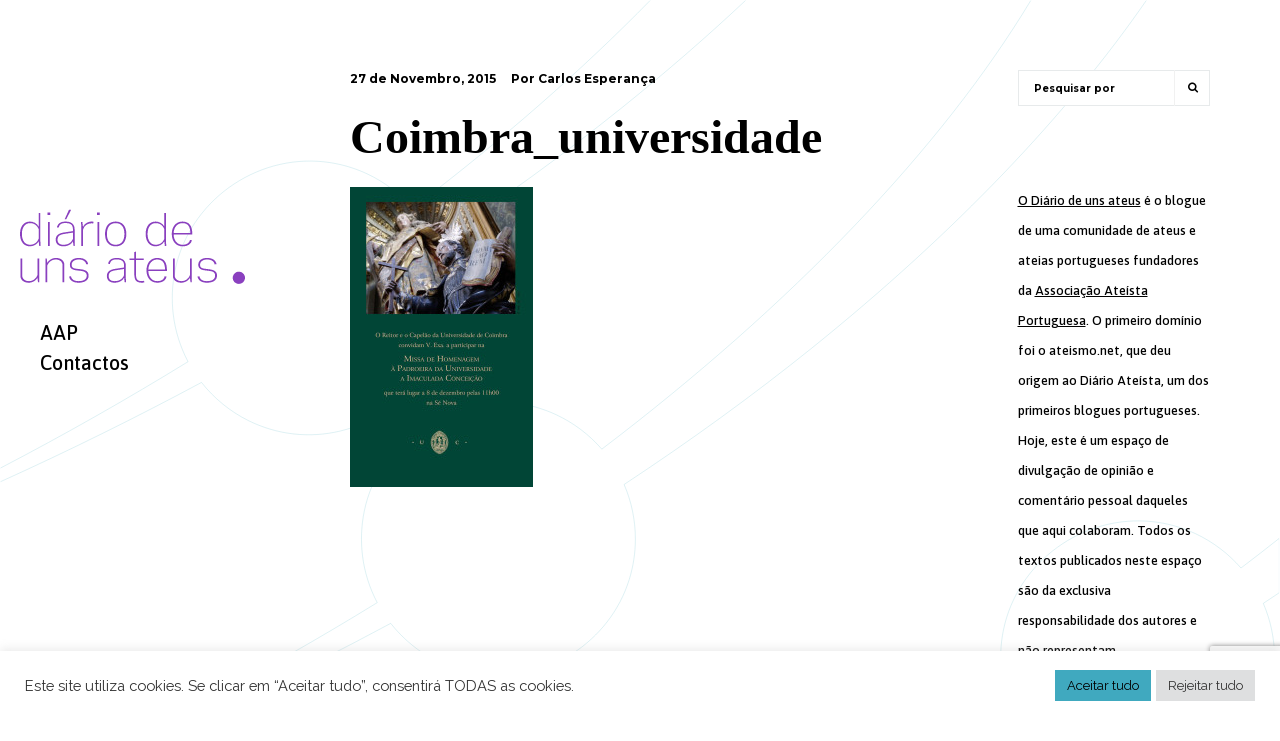

--- FILE ---
content_type: text/html; charset=UTF-8
request_url: https://www.diariodeunsateus.net/2015/11/28/a-universidade-de-coimbra-e-a-degradacao-da-laicidade/coimbra_universidade/
body_size: 14331
content:

 
<!DOCTYPE html>
<html lang="pt-PT">
<head>

    <meta http-equiv="Content-Type" content="text/html; charset=UTF-8">
    <meta name="viewport" content="width=device-width, initial-scale=1.0, minimum-scale=1.0, maximum-scale=1.0, user-scalable=no">

	
<!-- Author Meta Tags by Molongui Authorship, visit: https://wordpress.org/plugins/molongui-authorship/ -->
<meta name="author" content="Carlos Esperança">
<!-- /Molongui Authorship -->

<title>Coimbra_universidade &#8211; Diário de uns ateus</title>
<meta name='robots' content='max-image-preview:large' />
<link rel='dns-prefetch' href='//maps.googleapis.com' />
<link rel='dns-prefetch' href='//www.googletagmanager.com' />
<link rel='dns-prefetch' href='//fonts.googleapis.com' />
<link rel="alternate" type="application/rss+xml" title="Diário de uns ateus &raquo; Feed" href="https://www.diariodeunsateus.net/feed/" />
<link rel="alternate" type="application/rss+xml" title="Diário de uns ateus &raquo; Feed de comentários" href="https://www.diariodeunsateus.net/comments/feed/" />
<link rel="alternate" type="application/rss+xml" title="Feed de comentários de Diário de uns ateus &raquo; Coimbra_universidade" href="https://www.diariodeunsateus.net/2015/11/28/a-universidade-de-coimbra-e-a-degradacao-da-laicidade/coimbra_universidade/feed/" />
<link rel="alternate" title="oEmbed (JSON)" type="application/json+oembed" href="https://www.diariodeunsateus.net/wp-json/oembed/1.0/embed?url=https%3A%2F%2Fwww.diariodeunsateus.net%2F2015%2F11%2F28%2Fa-universidade-de-coimbra-e-a-degradacao-da-laicidade%2Fcoimbra_universidade%2F" />
<link rel="alternate" title="oEmbed (XML)" type="text/xml+oembed" href="https://www.diariodeunsateus.net/wp-json/oembed/1.0/embed?url=https%3A%2F%2Fwww.diariodeunsateus.net%2F2015%2F11%2F28%2Fa-universidade-de-coimbra-e-a-degradacao-da-laicidade%2Fcoimbra_universidade%2F&#038;format=xml" />
<style id='wp-img-auto-sizes-contain-inline-css' type='text/css'>
img:is([sizes=auto i],[sizes^="auto," i]){contain-intrinsic-size:3000px 1500px}
/*# sourceURL=wp-img-auto-sizes-contain-inline-css */
</style>
<style id='wp-emoji-styles-inline-css' type='text/css'>

	img.wp-smiley, img.emoji {
		display: inline !important;
		border: none !important;
		box-shadow: none !important;
		height: 1em !important;
		width: 1em !important;
		margin: 0 0.07em !important;
		vertical-align: -0.1em !important;
		background: none !important;
		padding: 0 !important;
	}
/*# sourceURL=wp-emoji-styles-inline-css */
</style>
<style id='wp-block-library-inline-css' type='text/css'>
:root{--wp-block-synced-color:#7a00df;--wp-block-synced-color--rgb:122,0,223;--wp-bound-block-color:var(--wp-block-synced-color);--wp-editor-canvas-background:#ddd;--wp-admin-theme-color:#007cba;--wp-admin-theme-color--rgb:0,124,186;--wp-admin-theme-color-darker-10:#006ba1;--wp-admin-theme-color-darker-10--rgb:0,107,160.5;--wp-admin-theme-color-darker-20:#005a87;--wp-admin-theme-color-darker-20--rgb:0,90,135;--wp-admin-border-width-focus:2px}@media (min-resolution:192dpi){:root{--wp-admin-border-width-focus:1.5px}}.wp-element-button{cursor:pointer}:root .has-very-light-gray-background-color{background-color:#eee}:root .has-very-dark-gray-background-color{background-color:#313131}:root .has-very-light-gray-color{color:#eee}:root .has-very-dark-gray-color{color:#313131}:root .has-vivid-green-cyan-to-vivid-cyan-blue-gradient-background{background:linear-gradient(135deg,#00d084,#0693e3)}:root .has-purple-crush-gradient-background{background:linear-gradient(135deg,#34e2e4,#4721fb 50%,#ab1dfe)}:root .has-hazy-dawn-gradient-background{background:linear-gradient(135deg,#faaca8,#dad0ec)}:root .has-subdued-olive-gradient-background{background:linear-gradient(135deg,#fafae1,#67a671)}:root .has-atomic-cream-gradient-background{background:linear-gradient(135deg,#fdd79a,#004a59)}:root .has-nightshade-gradient-background{background:linear-gradient(135deg,#330968,#31cdcf)}:root .has-midnight-gradient-background{background:linear-gradient(135deg,#020381,#2874fc)}:root{--wp--preset--font-size--normal:16px;--wp--preset--font-size--huge:42px}.has-regular-font-size{font-size:1em}.has-larger-font-size{font-size:2.625em}.has-normal-font-size{font-size:var(--wp--preset--font-size--normal)}.has-huge-font-size{font-size:var(--wp--preset--font-size--huge)}.has-text-align-center{text-align:center}.has-text-align-left{text-align:left}.has-text-align-right{text-align:right}.has-fit-text{white-space:nowrap!important}#end-resizable-editor-section{display:none}.aligncenter{clear:both}.items-justified-left{justify-content:flex-start}.items-justified-center{justify-content:center}.items-justified-right{justify-content:flex-end}.items-justified-space-between{justify-content:space-between}.screen-reader-text{border:0;clip-path:inset(50%);height:1px;margin:-1px;overflow:hidden;padding:0;position:absolute;width:1px;word-wrap:normal!important}.screen-reader-text:focus{background-color:#ddd;clip-path:none;color:#444;display:block;font-size:1em;height:auto;left:5px;line-height:normal;padding:15px 23px 14px;text-decoration:none;top:5px;width:auto;z-index:100000}html :where(.has-border-color){border-style:solid}html :where([style*=border-top-color]){border-top-style:solid}html :where([style*=border-right-color]){border-right-style:solid}html :where([style*=border-bottom-color]){border-bottom-style:solid}html :where([style*=border-left-color]){border-left-style:solid}html :where([style*=border-width]){border-style:solid}html :where([style*=border-top-width]){border-top-style:solid}html :where([style*=border-right-width]){border-right-style:solid}html :where([style*=border-bottom-width]){border-bottom-style:solid}html :where([style*=border-left-width]){border-left-style:solid}html :where(img[class*=wp-image-]){height:auto;max-width:100%}:where(figure){margin:0 0 1em}html :where(.is-position-sticky){--wp-admin--admin-bar--position-offset:var(--wp-admin--admin-bar--height,0px)}@media screen and (max-width:600px){html :where(.is-position-sticky){--wp-admin--admin-bar--position-offset:0px}}

/*# sourceURL=wp-block-library-inline-css */
</style><style id='global-styles-inline-css' type='text/css'>
:root{--wp--preset--aspect-ratio--square: 1;--wp--preset--aspect-ratio--4-3: 4/3;--wp--preset--aspect-ratio--3-4: 3/4;--wp--preset--aspect-ratio--3-2: 3/2;--wp--preset--aspect-ratio--2-3: 2/3;--wp--preset--aspect-ratio--16-9: 16/9;--wp--preset--aspect-ratio--9-16: 9/16;--wp--preset--color--black: #000000;--wp--preset--color--cyan-bluish-gray: #abb8c3;--wp--preset--color--white: #ffffff;--wp--preset--color--pale-pink: #f78da7;--wp--preset--color--vivid-red: #cf2e2e;--wp--preset--color--luminous-vivid-orange: #ff6900;--wp--preset--color--luminous-vivid-amber: #fcb900;--wp--preset--color--light-green-cyan: #7bdcb5;--wp--preset--color--vivid-green-cyan: #00d084;--wp--preset--color--pale-cyan-blue: #8ed1fc;--wp--preset--color--vivid-cyan-blue: #0693e3;--wp--preset--color--vivid-purple: #9b51e0;--wp--preset--gradient--vivid-cyan-blue-to-vivid-purple: linear-gradient(135deg,rgb(6,147,227) 0%,rgb(155,81,224) 100%);--wp--preset--gradient--light-green-cyan-to-vivid-green-cyan: linear-gradient(135deg,rgb(122,220,180) 0%,rgb(0,208,130) 100%);--wp--preset--gradient--luminous-vivid-amber-to-luminous-vivid-orange: linear-gradient(135deg,rgb(252,185,0) 0%,rgb(255,105,0) 100%);--wp--preset--gradient--luminous-vivid-orange-to-vivid-red: linear-gradient(135deg,rgb(255,105,0) 0%,rgb(207,46,46) 100%);--wp--preset--gradient--very-light-gray-to-cyan-bluish-gray: linear-gradient(135deg,rgb(238,238,238) 0%,rgb(169,184,195) 100%);--wp--preset--gradient--cool-to-warm-spectrum: linear-gradient(135deg,rgb(74,234,220) 0%,rgb(151,120,209) 20%,rgb(207,42,186) 40%,rgb(238,44,130) 60%,rgb(251,105,98) 80%,rgb(254,248,76) 100%);--wp--preset--gradient--blush-light-purple: linear-gradient(135deg,rgb(255,206,236) 0%,rgb(152,150,240) 100%);--wp--preset--gradient--blush-bordeaux: linear-gradient(135deg,rgb(254,205,165) 0%,rgb(254,45,45) 50%,rgb(107,0,62) 100%);--wp--preset--gradient--luminous-dusk: linear-gradient(135deg,rgb(255,203,112) 0%,rgb(199,81,192) 50%,rgb(65,88,208) 100%);--wp--preset--gradient--pale-ocean: linear-gradient(135deg,rgb(255,245,203) 0%,rgb(182,227,212) 50%,rgb(51,167,181) 100%);--wp--preset--gradient--electric-grass: linear-gradient(135deg,rgb(202,248,128) 0%,rgb(113,206,126) 100%);--wp--preset--gradient--midnight: linear-gradient(135deg,rgb(2,3,129) 0%,rgb(40,116,252) 100%);--wp--preset--font-size--small: 13px;--wp--preset--font-size--medium: 20px;--wp--preset--font-size--large: 36px;--wp--preset--font-size--x-large: 42px;--wp--preset--spacing--20: 0.44rem;--wp--preset--spacing--30: 0.67rem;--wp--preset--spacing--40: 1rem;--wp--preset--spacing--50: 1.5rem;--wp--preset--spacing--60: 2.25rem;--wp--preset--spacing--70: 3.38rem;--wp--preset--spacing--80: 5.06rem;--wp--preset--shadow--natural: 6px 6px 9px rgba(0, 0, 0, 0.2);--wp--preset--shadow--deep: 12px 12px 50px rgba(0, 0, 0, 0.4);--wp--preset--shadow--sharp: 6px 6px 0px rgba(0, 0, 0, 0.2);--wp--preset--shadow--outlined: 6px 6px 0px -3px rgb(255, 255, 255), 6px 6px rgb(0, 0, 0);--wp--preset--shadow--crisp: 6px 6px 0px rgb(0, 0, 0);}:where(.is-layout-flex){gap: 0.5em;}:where(.is-layout-grid){gap: 0.5em;}body .is-layout-flex{display: flex;}.is-layout-flex{flex-wrap: wrap;align-items: center;}.is-layout-flex > :is(*, div){margin: 0;}body .is-layout-grid{display: grid;}.is-layout-grid > :is(*, div){margin: 0;}:where(.wp-block-columns.is-layout-flex){gap: 2em;}:where(.wp-block-columns.is-layout-grid){gap: 2em;}:where(.wp-block-post-template.is-layout-flex){gap: 1.25em;}:where(.wp-block-post-template.is-layout-grid){gap: 1.25em;}.has-black-color{color: var(--wp--preset--color--black) !important;}.has-cyan-bluish-gray-color{color: var(--wp--preset--color--cyan-bluish-gray) !important;}.has-white-color{color: var(--wp--preset--color--white) !important;}.has-pale-pink-color{color: var(--wp--preset--color--pale-pink) !important;}.has-vivid-red-color{color: var(--wp--preset--color--vivid-red) !important;}.has-luminous-vivid-orange-color{color: var(--wp--preset--color--luminous-vivid-orange) !important;}.has-luminous-vivid-amber-color{color: var(--wp--preset--color--luminous-vivid-amber) !important;}.has-light-green-cyan-color{color: var(--wp--preset--color--light-green-cyan) !important;}.has-vivid-green-cyan-color{color: var(--wp--preset--color--vivid-green-cyan) !important;}.has-pale-cyan-blue-color{color: var(--wp--preset--color--pale-cyan-blue) !important;}.has-vivid-cyan-blue-color{color: var(--wp--preset--color--vivid-cyan-blue) !important;}.has-vivid-purple-color{color: var(--wp--preset--color--vivid-purple) !important;}.has-black-background-color{background-color: var(--wp--preset--color--black) !important;}.has-cyan-bluish-gray-background-color{background-color: var(--wp--preset--color--cyan-bluish-gray) !important;}.has-white-background-color{background-color: var(--wp--preset--color--white) !important;}.has-pale-pink-background-color{background-color: var(--wp--preset--color--pale-pink) !important;}.has-vivid-red-background-color{background-color: var(--wp--preset--color--vivid-red) !important;}.has-luminous-vivid-orange-background-color{background-color: var(--wp--preset--color--luminous-vivid-orange) !important;}.has-luminous-vivid-amber-background-color{background-color: var(--wp--preset--color--luminous-vivid-amber) !important;}.has-light-green-cyan-background-color{background-color: var(--wp--preset--color--light-green-cyan) !important;}.has-vivid-green-cyan-background-color{background-color: var(--wp--preset--color--vivid-green-cyan) !important;}.has-pale-cyan-blue-background-color{background-color: var(--wp--preset--color--pale-cyan-blue) !important;}.has-vivid-cyan-blue-background-color{background-color: var(--wp--preset--color--vivid-cyan-blue) !important;}.has-vivid-purple-background-color{background-color: var(--wp--preset--color--vivid-purple) !important;}.has-black-border-color{border-color: var(--wp--preset--color--black) !important;}.has-cyan-bluish-gray-border-color{border-color: var(--wp--preset--color--cyan-bluish-gray) !important;}.has-white-border-color{border-color: var(--wp--preset--color--white) !important;}.has-pale-pink-border-color{border-color: var(--wp--preset--color--pale-pink) !important;}.has-vivid-red-border-color{border-color: var(--wp--preset--color--vivid-red) !important;}.has-luminous-vivid-orange-border-color{border-color: var(--wp--preset--color--luminous-vivid-orange) !important;}.has-luminous-vivid-amber-border-color{border-color: var(--wp--preset--color--luminous-vivid-amber) !important;}.has-light-green-cyan-border-color{border-color: var(--wp--preset--color--light-green-cyan) !important;}.has-vivid-green-cyan-border-color{border-color: var(--wp--preset--color--vivid-green-cyan) !important;}.has-pale-cyan-blue-border-color{border-color: var(--wp--preset--color--pale-cyan-blue) !important;}.has-vivid-cyan-blue-border-color{border-color: var(--wp--preset--color--vivid-cyan-blue) !important;}.has-vivid-purple-border-color{border-color: var(--wp--preset--color--vivid-purple) !important;}.has-vivid-cyan-blue-to-vivid-purple-gradient-background{background: var(--wp--preset--gradient--vivid-cyan-blue-to-vivid-purple) !important;}.has-light-green-cyan-to-vivid-green-cyan-gradient-background{background: var(--wp--preset--gradient--light-green-cyan-to-vivid-green-cyan) !important;}.has-luminous-vivid-amber-to-luminous-vivid-orange-gradient-background{background: var(--wp--preset--gradient--luminous-vivid-amber-to-luminous-vivid-orange) !important;}.has-luminous-vivid-orange-to-vivid-red-gradient-background{background: var(--wp--preset--gradient--luminous-vivid-orange-to-vivid-red) !important;}.has-very-light-gray-to-cyan-bluish-gray-gradient-background{background: var(--wp--preset--gradient--very-light-gray-to-cyan-bluish-gray) !important;}.has-cool-to-warm-spectrum-gradient-background{background: var(--wp--preset--gradient--cool-to-warm-spectrum) !important;}.has-blush-light-purple-gradient-background{background: var(--wp--preset--gradient--blush-light-purple) !important;}.has-blush-bordeaux-gradient-background{background: var(--wp--preset--gradient--blush-bordeaux) !important;}.has-luminous-dusk-gradient-background{background: var(--wp--preset--gradient--luminous-dusk) !important;}.has-pale-ocean-gradient-background{background: var(--wp--preset--gradient--pale-ocean) !important;}.has-electric-grass-gradient-background{background: var(--wp--preset--gradient--electric-grass) !important;}.has-midnight-gradient-background{background: var(--wp--preset--gradient--midnight) !important;}.has-small-font-size{font-size: var(--wp--preset--font-size--small) !important;}.has-medium-font-size{font-size: var(--wp--preset--font-size--medium) !important;}.has-large-font-size{font-size: var(--wp--preset--font-size--large) !important;}.has-x-large-font-size{font-size: var(--wp--preset--font-size--x-large) !important;}
/*# sourceURL=global-styles-inline-css */
</style>

<style id='classic-theme-styles-inline-css' type='text/css'>
/*! This file is auto-generated */
.wp-block-button__link{color:#fff;background-color:#32373c;border-radius:9999px;box-shadow:none;text-decoration:none;padding:calc(.667em + 2px) calc(1.333em + 2px);font-size:1.125em}.wp-block-file__button{background:#32373c;color:#fff;text-decoration:none}
/*# sourceURL=/wp-includes/css/classic-themes.min.css */
</style>
<link rel='stylesheet' id='contact-form-7-css' href='https://www.diariodeunsateus.net/wp-content/plugins/contact-form-7/includes/css/styles.css?ver=6.1.2' type='text/css' media='all' />
<link rel='stylesheet' id='cookie-law-info-css' href='https://www.diariodeunsateus.net/wp-content/plugins/cookie-law-info/legacy/public/css/cookie-law-info-public.css?ver=3.3.5' type='text/css' media='all' />
<link rel='stylesheet' id='cookie-law-info-gdpr-css' href='https://www.diariodeunsateus.net/wp-content/plugins/cookie-law-info/legacy/public/css/cookie-law-info-gdpr.css?ver=3.3.5' type='text/css' media='all' />
<link rel='stylesheet' id='parent-style-css' href='https://www.diariodeunsateus.net/wp-content/themes/innera/style.css?ver=6.9' type='text/css' media='all' />
<link rel='stylesheet' id='bootstrap-css' href='https://www.diariodeunsateus.net/wp-content/themes/innera/assets/css/bootstrap.min.css?ver=1.0' type='text/css' media='all' />
<link rel='stylesheet' id='jquery-bxslider-css' href='https://www.diariodeunsateus.net/wp-content/themes/innera/assets/css/jquery.bxslider.css?ver=1.0' type='text/css' media='all' />
<link rel='stylesheet' id='font-awesome-css' href='https://www.diariodeunsateus.net/wp-content/themes/innera/assets/css/font.awesome.min.css?ver=1.0' type='text/css' media='all' />
<link rel='stylesheet' id='magnific-popup-css' href='https://www.diariodeunsateus.net/wp-content/themes/innera/assets/css/magnific.popup.css?ver=1.0' type='text/css' media='all' />
<link rel='stylesheet' id='owl-carousel-css' href='https://www.diariodeunsateus.net/wp-content/themes/innera/assets/css/owl.carousel.css?ver=1.0' type='text/css' media='all' />
<link rel='stylesheet' id='owl-theme-css' href='https://www.diariodeunsateus.net/wp-content/themes/innera/assets/css/owl.theme.css?ver=1.0' type='text/css' media='all' />
<link rel='stylesheet' id='innera-custom-css' href='https://www.diariodeunsateus.net/wp-content/themes/innera/assets/css/custom.css?ver=1.0' type='text/css' media='all' />
<link rel='stylesheet' id='innera-responsive-css' href='https://www.diariodeunsateus.net/wp-content/themes/innera/assets/css/responsive.css?ver=1.0' type='text/css' media='all' />
<link rel='stylesheet' id='innera-woocommerce-css' href='https://www.diariodeunsateus.net/wp-content/themes/innera/assets/css/innera-woocommerce.css?ver=1.0' type='text/css' media='all' />
<link rel='stylesheet' id='innera-font-raleway-css' href='//fonts.googleapis.com/css?family=Raleway%3A400%2C500%2C600%2C700&#038;subset=latin%2Clatin-ext&#038;ver=1.0.0' type='text/css' media='all' />
<link rel='stylesheet' id='innera-font-montserrat-css' href='//fonts.googleapis.com/css?family=Montserrat%3A400%2C700&#038;subset=latin%2Clatin-ext&#038;ver=1.0.0' type='text/css' media='all' />
<link rel='stylesheet' id='innera-style-css' href='https://www.diariodeunsateus.net/wp-content/themes/innera-child/style.css?ver=6.9' type='text/css' media='all' />
<script type="text/javascript" src="https://www.diariodeunsateus.net/wp-includes/js/jquery/jquery.min.js?ver=3.7.1" id="jquery-core-js"></script>
<script type="text/javascript" src="https://www.diariodeunsateus.net/wp-includes/js/jquery/jquery-migrate.min.js?ver=3.4.1" id="jquery-migrate-js"></script>
<script type="text/javascript" id="cookie-law-info-js-extra">
/* <![CDATA[ */
var Cli_Data = {"nn_cookie_ids":[],"cookielist":[],"non_necessary_cookies":[],"ccpaEnabled":"","ccpaRegionBased":"","ccpaBarEnabled":"","strictlyEnabled":["necessary","obligatoire"],"ccpaType":"gdpr","js_blocking":"1","custom_integration":"","triggerDomRefresh":"","secure_cookies":""};
var cli_cookiebar_settings = {"animate_speed_hide":"500","animate_speed_show":"500","background":"#FFF","border":"#b1a6a6c2","border_on":"","button_1_button_colour":"#61a229","button_1_button_hover":"#4e8221","button_1_link_colour":"#fff","button_1_as_button":"1","button_1_new_win":"","button_2_button_colour":"#333","button_2_button_hover":"#292929","button_2_link_colour":"#444","button_2_as_button":"","button_2_hidebar":"","button_3_button_colour":"#dedfe0","button_3_button_hover":"#b2b2b3","button_3_link_colour":"#333333","button_3_as_button":"1","button_3_new_win":"","button_4_button_colour":"#dedfe0","button_4_button_hover":"#b2b2b3","button_4_link_colour":"#333333","button_4_as_button":"1","button_7_button_colour":"#40a9bf","button_7_button_hover":"#338799","button_7_link_colour":"#000000","button_7_as_button":"1","button_7_new_win":"","font_family":"inherit","header_fix":"","notify_animate_hide":"1","notify_animate_show":"","notify_div_id":"#cookie-law-info-bar","notify_position_horizontal":"right","notify_position_vertical":"bottom","scroll_close":"","scroll_close_reload":"","accept_close_reload":"","reject_close_reload":"","showagain_tab":"","showagain_background":"#fff","showagain_border":"#000","showagain_div_id":"#cookie-law-info-again","showagain_x_position":"100px","text":"#333333","show_once_yn":"","show_once":"10000","logging_on":"","as_popup":"","popup_overlay":"1","bar_heading_text":"","cookie_bar_as":"banner","popup_showagain_position":"bottom-right","widget_position":"left"};
var log_object = {"ajax_url":"https://www.diariodeunsateus.net/wp-admin/admin-ajax.php"};
//# sourceURL=cookie-law-info-js-extra
/* ]]> */
</script>
<script type="text/javascript" src="https://www.diariodeunsateus.net/wp-content/plugins/cookie-law-info/legacy/public/js/cookie-law-info-public.js?ver=3.3.5" id="cookie-law-info-js"></script>

<!-- Google tag (gtag.js) snippet added by Site Kit -->
<!-- Google Analytics snippet added by Site Kit -->
<script type="text/javascript" src="https://www.googletagmanager.com/gtag/js?id=G-T2J701QNL9" id="google_gtagjs-js" async></script>
<script type="text/javascript" id="google_gtagjs-js-after">
/* <![CDATA[ */
window.dataLayer = window.dataLayer || [];function gtag(){dataLayer.push(arguments);}
gtag("set","linker",{"domains":["www.diariodeunsateus.net"]});
gtag("js", new Date());
gtag("set", "developer_id.dZTNiMT", true);
gtag("config", "G-T2J701QNL9");
//# sourceURL=google_gtagjs-js-after
/* ]]> */
</script>
<link rel="https://api.w.org/" href="https://www.diariodeunsateus.net/wp-json/" /><link rel="alternate" title="JSON" type="application/json" href="https://www.diariodeunsateus.net/wp-json/wp/v2/media/27073" /><link rel="EditURI" type="application/rsd+xml" title="RSD" href="https://www.diariodeunsateus.net/xmlrpc.php?rsd" />
<meta name="generator" content="WordPress 6.9" />
<link rel="canonical" href="https://www.diariodeunsateus.net/2015/11/28/a-universidade-de-coimbra-e-a-degradacao-da-laicidade/coimbra_universidade/" />
<link rel='shortlink' href='https://www.diariodeunsateus.net/?p=27073' />
<meta name="generator" content="Site Kit by Google 1.162.1" />
<style type="text/css">

/* color */
.site-header .header-menu nav > ul > li:hover > a, .site-header .header-menu nav > ul > li.active > a {
    background-color: #ffffff;
}

.site-header .header-menu nav > ul > li:before {
    background-color: #ffffff;
}

mark, .mark {
    background-color: #ffffff;
}

.btn.btn-yellow {
    background-color: #ffffff;
}

.project-list.type-two .project-item .project-info h4 {
    background-color: #ffffff;
}

.project-list.type-one .project-col .project-info h4 {
    background-color: #ffffff;
}

.team-single .team-body .team-social .social-icons li:hover a {
    background-color: #ffffff;
}

::selection {
    background: #ffffff;
}
.project-filter.type-one ul li.active a, .project-filter.type-one ul li:hover a {
    background-color: #ffffff;
}

 
body{ 
;
;
;
;
 ;
 ;
 ;
 ;
 ;
 ;
}


 
h1{ 
;
font-family:    tahoma !important;
;
;
 ;
 ;
 ;
 ;
 ;
 ;
}



 
h2{ 
;
;
;
;
 ;
 ;
 ;
 ;
 ;
 ;
}


 
h3{ 
;
;
;
;
 ;
 ;
 ;
 ;
 ;
 ;
}


 
h4{ 
;
;
;
;
 ;
 ;
 ;
 ;
 ;
 ;
}


 
h5{ 
;
;
;
;
 ;
 ;
 ;
 ;
 ;
 ;
}


 
h6{ 
;
;
;
;
 ;
 ;
 ;
 ;
 ;
 ;
}

 
p{ 
;
;
;
;
 ;
 ;
 ;
 ;
 ;
 ;
}
</style>
            <style>
                .molongui-disabled-link
                {
                    border-bottom: none !important;
                    text-decoration: none !important;
                    color: inherit !important;
                    cursor: inherit !important;
                }
                .molongui-disabled-link:hover,
                .molongui-disabled-link:hover span
                {
                    border-bottom: none !important;
                    text-decoration: none !important;
                    color: inherit !important;
                    cursor: inherit !important;
                }
            </style>
            <meta name="generator" content="Powered by WPBakery Page Builder - drag and drop page builder for WordPress."/>
<style type="text/css" id="custom-background-css">
body.custom-background { background-image: url("https://www.diariodeunsateus.net/wp-content/uploads/2021/11/Bckgrnd_DuA.svg"); background-position: left top; background-size: cover; background-repeat: no-repeat; background-attachment: fixed; }
</style>
			<style type="text/css" id="wp-custom-css">
			
.post a {
	text-decoration: underline !important;
}		</style>
		<noscript><style> .wpb_animate_when_almost_visible { opacity: 1; }</style></noscript></head>


<body  class="attachment wp-singular attachment-template-default single single-attachment postid-27073 attachmentid-27073 attachment-jpeg custom-background wp-theme-innera wp-child-theme-innera-child site-left wpb-js-composer js-comp-ver-6.7.0 vc_responsive">

		<div class="site-loader">
		<img src="https://www.diariodeunsateus.net/wp-content/uploads/2021/01/loader.gif" alt="Loading">
	</div>
	

	<div class="site-backtop" title="Back to top">
		<i class="fa fa-long-arrow-up"></i>
	</div>

	<!-- Site Header -->
	<div class="site-header">
	    <div class="header-logo">
	
				          <a href="https://www.diariodeunsateus.net/" title="Diário de uns ateus"><img src="https://www.diariodeunsateus.net/wp-content/uploads/2021/11/D1A_logo_pg.svg" alt="Diário de uns ateus" /></a>
				
	    </div>
	    <div class="header-menu">
	         <nav>
			    <ul id="menu-navegacao" class=""><li  class="menu-item menu-item-type-custom menu-item-object-custom"><a href="https://www.aateistaportuguesa.org/">AAP</a></li>
<li  class="menu-item menu-item-type-post_type menu-item-object-page"><a href="https://www.diariodeunsateus.net/contacte-nos/">Contactos</a></li>
</ul>	        </nav>
	    </div>
	    <div class="header-toggle">
	        <i class="fa fa-bars"></i>
	    </div>
	</div>
	<!-- Site Header End -->    
<!-- Site Main -->
<div class="site-main">
    <!-- Page Wrapper -->
    <div class="page-wrapper">
        <div class="page-container">

            <div class="blog-single">

		                   		        	         
		                      

                 
           <div class="row">
			                <div class="col-lg-9 col-md-12">
                <!-- Post Head -->
                <div class="post-head">
                    <ul class="clearfix">
                        <li>27 de Novembro, 2015</li>
                        <li>Por Carlos Esperança</li>
                        <li class="cat-klb"></li>
											</ul>
                </div>
                <!-- Post Head End -->

                <!-- Post Body -->
                <div class="post-body">
                    <h1>Coimbra_universidade</h1>
                            <p class="attachment"><a href='https://www.diariodeunsateus.net/wp-content/uploads/2015/11/Coimbra_universidade.jpg'><img fetchpriority="high" decoding="async" width="183" height="300" src="https://www.diariodeunsateus.net/wp-content/uploads/2015/11/Coimbra_universidade-183x300.jpg" class="attachment-medium size-medium" alt="" srcset="https://www.diariodeunsateus.net/wp-content/uploads/2015/11/Coimbra_universidade-183x300.jpg 183w, https://www.diariodeunsateus.net/wp-content/uploads/2015/11/Coimbra_universidade-336x550.jpg 336w, https://www.diariodeunsateus.net/wp-content/uploads/2015/11/Coimbra_universidade.jpg 850w" sizes="(max-width: 183px) 100vw, 183px" /></a></p>
                                            </div>
                <!-- Post Body End -->

                <!-- Post Tags -->
                <div class="post-tags">
                    <ul class="clearfix">
                                            </ul>
                </div>

                
<div id="disqus_thread"></div>
             </div>
             <div class="col-lg-3 col-md-3">
                        <div class="space-xs"></div>
                        <div class="blog-sidebar">
															  		<div class="sidebar-categories"><div class="sidebar-search">
	<form action="https://www.diariodeunsateus.net/" method="get">
	
	    <input  type="text" id="s" name="s" value="Pesquisar por" onfocus="if(this.value=='Pesquisar por')this.value='';" onblur="if(this.value=='')this.value='Pesquisar por';" placeholer="Pesquisar por" autocomplete="off" />
	    <button type="submit" value="Pesquisar por" onfocus="if(this.value=='Pesquisar por')this.value='';" onblur="if(this.value=='')this.value='Pesquisar por';" id="searchsubmit"><i class="fa fa-search"></i></button>
	</form>
</div>
</div><div class="sidebar-categories">			<div class="textwidget"><p style="font-size: 13px; font-family: 'Asap', sans-serif !important;"><span style="text-decoration: underline;">O Diário de uns ateus</span> é o blogue de uma comunidade de ateus e ateias portugueses fundadores da <a style="text-decoration: underline;" href="https://www.aateistaportuguesa.org/">Associação Ateísta Portuguesa</a>. O primeiro domínio foi o ateismo.net, que deu origem ao Diário Ateísta, um dos primeiros blogues portugueses. Hoje, este é um espaço de divulgação de opinião e comentário pessoal daqueles que aqui colaboram. Todos os textos publicados neste espaço são da exclusiva responsabilidade dos autores e não representam necessariamente as posições da <a style="text-decoration: underline;" href="https://www.aateistaportuguesa.org/">Associação Ateísta Portuguesa</a>.</p>
</div>
		</div><div class="widget_text sidebar-categories"><div class="textwidget custom-html-widget"><ul class="social-icons clearfix"><li><a href="https://www.facebook.com/aateistaportuguesa" target="_blank" title="Facebook"><i class="fa fa-facebook"></i></a></li><li><a href="https://twitter.com/aateista" target="_blank" title="Twitter"><i class="fa fa-twitter"></i></a></li><li><a href="https://www.youtube.com/c/AssociaçãoAteístaPortuguesa" target="_blank" title="Youtube"><i class="fa fa-youtube"></i></a></li></ul></div></div><div class="sidebar-categories"><h4>Autores</h4>			<div class="textwidget"><ul>
<li><a href="https://www.diariodeunsateus.net/author/ernestomartins/">Ernesto Martins</a></li>
<li style="font-size: 13px; font-family: 'Asap', sans-serif !important;"><a href="https://www.diariodeunsateus.net/author/eva-monteiro/">Eva Monteiro</a></li>
<li style="font-size: 13px; font-family: 'Asap', sans-serif !important;"><a href="https://www.diariodeunsateus.net/author/jflmonteiro/">João Monteiro</a></li>
<li style="font-size: 13px; font-family: 'Asap', sans-serif !important;"><a href="https://www.diariodeunsateus.net/author/jnascimento/">João Nascimento</a></li>
<li style="font-size: 13px; font-family: 'Asap', sans-serif !important;"><a href="https://www.diariodeunsateus.net/author/lrodrigues/">Luís Grave Rodrigues</a></li>
<li style="font-size: 13px; font-family: 'Asap', sans-serif !important;"><a href="https://www.diariodeunsateus.net/author/onofre-varela/">Onofre Varela</a></li>
<li style="font-size: 13px; font-family: 'Asap', sans-serif !important;"><a href="https://www.diariodeunsateus.net/author/pauloramos/">Paulo Ramos</a></li>
<li style="font-size: 13px; font-family: 'Asap', sans-serif !important;"><a href="https://www.diariodeunsateus.net/author/ralves/">Ricardo Alves</a></li>
<li style="font-size: 13px; font-family: 'Asap', sans-serif !important;"><a href="https://www.diariodeunsateus.net/author/vjuliao/">Vítor Julião</a></li>
</ul>
</div>
		</div>
		<div class="sidebar-categories">
		<h4>Recentes</h4>
		<ul>
											<li>
					<a href="https://www.diariodeunsateus.net/2026/01/01/martir/">Mártir</a>
									</li>
											<li>
					<a href="https://www.diariodeunsateus.net/2025/12/25/solsticio-de-inverno-5/">Solstício de Inverno</a>
									</li>
											<li>
					<a href="https://www.diariodeunsateus.net/2025/11/30/qual-a-influencia-da-religiao-na-politica/">Qual a influência da Religião na Política?</a>
									</li>
											<li>
					<a href="https://www.diariodeunsateus.net/2025/11/23/terceira-carta-a-um-crente/">Terceira Carta a Um Crente</a>
									</li>
											<li>
					<a href="https://www.diariodeunsateus.net/2025/11/11/gremio-atlantico-promove-i-festival-do-livre-pensamento/">Grémio Atlântico promove I Festival do Livre-Pensamento</a>
									</li>
											<li>
					<a href="https://www.diariodeunsateus.net/2025/11/07/segunda-carta-a-um-crente/">Segunda Carta a Um Crente</a>
									</li>
											<li>
					<a href="https://www.diariodeunsateus.net/2025/11/01/dia-de-todos-os-santos/">Dia de todos os santos</a>
									</li>
											<li>
					<a href="https://www.diariodeunsateus.net/2025/10/30/humanismoe-lei-religiosa-3-e-fim/">Humanismoe lei religiosa (3 e Fim)</a>
									</li>
											<li>
					<a href="https://www.diariodeunsateus.net/2025/10/26/humanismo-e-lei-religiosa-2/">Humanismo e lei religiosa (2)</a>
									</li>
											<li>
					<a href="https://www.diariodeunsateus.net/2025/10/24/projeto-de-lei-da-burca/">Projeto de lei da Burca</a>
									</li>
					</ul>

		</div><div class="sidebar-categories"><h4>Arquivo Histórico</h4>
			<ul>
					<li><a href='https://www.diariodeunsateus.net/2026/01/'>Janeiro 2026</a></li>
	<li><a href='https://www.diariodeunsateus.net/2025/12/'>Dezembro 2025</a></li>
	<li><a href='https://www.diariodeunsateus.net/2025/11/'>Novembro 2025</a></li>
	<li><a href='https://www.diariodeunsateus.net/2025/10/'>Outubro 2025</a></li>
	<li><a href='https://www.diariodeunsateus.net/2025/09/'>Setembro 2025</a></li>
	<li><a href='https://www.diariodeunsateus.net/2025/08/'>Agosto 2025</a></li>
	<li><a href='https://www.diariodeunsateus.net/2025/07/'>Julho 2025</a></li>
	<li><a href='https://www.diariodeunsateus.net/2025/06/'>Junho 2025</a></li>
	<li><a href='https://www.diariodeunsateus.net/2025/05/'>Maio 2025</a></li>
	<li><a href='https://www.diariodeunsateus.net/2025/04/'>Abril 2025</a></li>
	<li><a href='https://www.diariodeunsateus.net/2025/03/'>Março 2025</a></li>
	<li><a href='https://www.diariodeunsateus.net/2025/02/'>Fevereiro 2025</a></li>
	<li><a href='https://www.diariodeunsateus.net/2025/01/'>Janeiro 2025</a></li>
	<li><a href='https://www.diariodeunsateus.net/2024/12/'>Dezembro 2024</a></li>
	<li><a href='https://www.diariodeunsateus.net/2024/11/'>Novembro 2024</a></li>
	<li><a href='https://www.diariodeunsateus.net/2024/10/'>Outubro 2024</a></li>
	<li><a href='https://www.diariodeunsateus.net/2024/09/'>Setembro 2024</a></li>
	<li><a href='https://www.diariodeunsateus.net/2024/08/'>Agosto 2024</a></li>
	<li><a href='https://www.diariodeunsateus.net/2024/07/'>Julho 2024</a></li>
	<li><a href='https://www.diariodeunsateus.net/2024/06/'>Junho 2024</a></li>
	<li><a href='https://www.diariodeunsateus.net/2024/05/'>Maio 2024</a></li>
	<li><a href='https://www.diariodeunsateus.net/2024/04/'>Abril 2024</a></li>
	<li><a href='https://www.diariodeunsateus.net/2024/03/'>Março 2024</a></li>
	<li><a href='https://www.diariodeunsateus.net/2024/02/'>Fevereiro 2024</a></li>
	<li><a href='https://www.diariodeunsateus.net/2024/01/'>Janeiro 2024</a></li>
	<li><a href='https://www.diariodeunsateus.net/2023/12/'>Dezembro 2023</a></li>
	<li><a href='https://www.diariodeunsateus.net/2023/09/'>Setembro 2023</a></li>
	<li><a href='https://www.diariodeunsateus.net/2023/08/'>Agosto 2023</a></li>
	<li><a href='https://www.diariodeunsateus.net/2023/07/'>Julho 2023</a></li>
	<li><a href='https://www.diariodeunsateus.net/2023/06/'>Junho 2023</a></li>
	<li><a href='https://www.diariodeunsateus.net/2023/05/'>Maio 2023</a></li>
	<li><a href='https://www.diariodeunsateus.net/2023/04/'>Abril 2023</a></li>
	<li><a href='https://www.diariodeunsateus.net/2022/12/'>Dezembro 2022</a></li>
	<li><a href='https://www.diariodeunsateus.net/2022/11/'>Novembro 2022</a></li>
	<li><a href='https://www.diariodeunsateus.net/2022/10/'>Outubro 2022</a></li>
	<li><a href='https://www.diariodeunsateus.net/2022/08/'>Agosto 2022</a></li>
	<li><a href='https://www.diariodeunsateus.net/2022/07/'>Julho 2022</a></li>
	<li><a href='https://www.diariodeunsateus.net/2022/06/'>Junho 2022</a></li>
	<li><a href='https://www.diariodeunsateus.net/2022/03/'>Março 2022</a></li>
	<li><a href='https://www.diariodeunsateus.net/2022/02/'>Fevereiro 2022</a></li>
	<li><a href='https://www.diariodeunsateus.net/2022/01/'>Janeiro 2022</a></li>
	<li><a href='https://www.diariodeunsateus.net/2021/12/'>Dezembro 2021</a></li>
	<li><a href='https://www.diariodeunsateus.net/2021/11/'>Novembro 2021</a></li>
	<li><a href='https://www.diariodeunsateus.net/2021/10/'>Outubro 2021</a></li>
	<li><a href='https://www.diariodeunsateus.net/2021/09/'>Setembro 2021</a></li>
	<li><a href='https://www.diariodeunsateus.net/2021/08/'>Agosto 2021</a></li>
	<li><a href='https://www.diariodeunsateus.net/2021/07/'>Julho 2021</a></li>
	<li><a href='https://www.diariodeunsateus.net/2021/06/'>Junho 2021</a></li>
	<li><a href='https://www.diariodeunsateus.net/2021/05/'>Maio 2021</a></li>
	<li><a href='https://www.diariodeunsateus.net/2021/04/'>Abril 2021</a></li>
	<li><a href='https://www.diariodeunsateus.net/2021/03/'>Março 2021</a></li>
	<li><a href='https://www.diariodeunsateus.net/2021/02/'>Fevereiro 2021</a></li>
	<li><a href='https://www.diariodeunsateus.net/2021/01/'>Janeiro 2021</a></li>
	<li><a href='https://www.diariodeunsateus.net/2020/11/'>Novembro 2020</a></li>
	<li><a href='https://www.diariodeunsateus.net/2020/10/'>Outubro 2020</a></li>
	<li><a href='https://www.diariodeunsateus.net/2020/09/'>Setembro 2020</a></li>
	<li><a href='https://www.diariodeunsateus.net/2020/08/'>Agosto 2020</a></li>
	<li><a href='https://www.diariodeunsateus.net/2020/07/'>Julho 2020</a></li>
	<li><a href='https://www.diariodeunsateus.net/2020/06/'>Junho 2020</a></li>
	<li><a href='https://www.diariodeunsateus.net/2020/05/'>Maio 2020</a></li>
	<li><a href='https://www.diariodeunsateus.net/2020/04/'>Abril 2020</a></li>
	<li><a href='https://www.diariodeunsateus.net/2020/03/'>Março 2020</a></li>
	<li><a href='https://www.diariodeunsateus.net/2020/02/'>Fevereiro 2020</a></li>
	<li><a href='https://www.diariodeunsateus.net/2020/01/'>Janeiro 2020</a></li>
	<li><a href='https://www.diariodeunsateus.net/2019/12/'>Dezembro 2019</a></li>
	<li><a href='https://www.diariodeunsateus.net/2019/11/'>Novembro 2019</a></li>
	<li><a href='https://www.diariodeunsateus.net/2019/10/'>Outubro 2019</a></li>
	<li><a href='https://www.diariodeunsateus.net/2019/09/'>Setembro 2019</a></li>
	<li><a href='https://www.diariodeunsateus.net/2019/08/'>Agosto 2019</a></li>
	<li><a href='https://www.diariodeunsateus.net/2019/07/'>Julho 2019</a></li>
	<li><a href='https://www.diariodeunsateus.net/2019/06/'>Junho 2019</a></li>
	<li><a href='https://www.diariodeunsateus.net/2019/05/'>Maio 2019</a></li>
	<li><a href='https://www.diariodeunsateus.net/2019/04/'>Abril 2019</a></li>
	<li><a href='https://www.diariodeunsateus.net/2019/03/'>Março 2019</a></li>
	<li><a href='https://www.diariodeunsateus.net/2019/02/'>Fevereiro 2019</a></li>
	<li><a href='https://www.diariodeunsateus.net/2019/01/'>Janeiro 2019</a></li>
	<li><a href='https://www.diariodeunsateus.net/2018/12/'>Dezembro 2018</a></li>
	<li><a href='https://www.diariodeunsateus.net/2018/11/'>Novembro 2018</a></li>
	<li><a href='https://www.diariodeunsateus.net/2018/10/'>Outubro 2018</a></li>
	<li><a href='https://www.diariodeunsateus.net/2018/09/'>Setembro 2018</a></li>
	<li><a href='https://www.diariodeunsateus.net/2018/08/'>Agosto 2018</a></li>
	<li><a href='https://www.diariodeunsateus.net/2018/07/'>Julho 2018</a></li>
	<li><a href='https://www.diariodeunsateus.net/2018/06/'>Junho 2018</a></li>
	<li><a href='https://www.diariodeunsateus.net/2018/05/'>Maio 2018</a></li>
	<li><a href='https://www.diariodeunsateus.net/2018/04/'>Abril 2018</a></li>
	<li><a href='https://www.diariodeunsateus.net/2018/03/'>Março 2018</a></li>
	<li><a href='https://www.diariodeunsateus.net/2018/02/'>Fevereiro 2018</a></li>
	<li><a href='https://www.diariodeunsateus.net/2018/01/'>Janeiro 2018</a></li>
	<li><a href='https://www.diariodeunsateus.net/2017/12/'>Dezembro 2017</a></li>
	<li><a href='https://www.diariodeunsateus.net/2017/11/'>Novembro 2017</a></li>
	<li><a href='https://www.diariodeunsateus.net/2017/10/'>Outubro 2017</a></li>
	<li><a href='https://www.diariodeunsateus.net/2017/09/'>Setembro 2017</a></li>
	<li><a href='https://www.diariodeunsateus.net/2017/08/'>Agosto 2017</a></li>
	<li><a href='https://www.diariodeunsateus.net/2017/07/'>Julho 2017</a></li>
	<li><a href='https://www.diariodeunsateus.net/2017/06/'>Junho 2017</a></li>
	<li><a href='https://www.diariodeunsateus.net/2017/05/'>Maio 2017</a></li>
	<li><a href='https://www.diariodeunsateus.net/2017/04/'>Abril 2017</a></li>
	<li><a href='https://www.diariodeunsateus.net/2017/03/'>Março 2017</a></li>
	<li><a href='https://www.diariodeunsateus.net/2017/02/'>Fevereiro 2017</a></li>
	<li><a href='https://www.diariodeunsateus.net/2017/01/'>Janeiro 2017</a></li>
	<li><a href='https://www.diariodeunsateus.net/2016/12/'>Dezembro 2016</a></li>
	<li><a href='https://www.diariodeunsateus.net/2016/11/'>Novembro 2016</a></li>
	<li><a href='https://www.diariodeunsateus.net/2016/10/'>Outubro 2016</a></li>
	<li><a href='https://www.diariodeunsateus.net/2016/09/'>Setembro 2016</a></li>
	<li><a href='https://www.diariodeunsateus.net/2016/08/'>Agosto 2016</a></li>
	<li><a href='https://www.diariodeunsateus.net/2016/07/'>Julho 2016</a></li>
	<li><a href='https://www.diariodeunsateus.net/2016/06/'>Junho 2016</a></li>
	<li><a href='https://www.diariodeunsateus.net/2016/05/'>Maio 2016</a></li>
	<li><a href='https://www.diariodeunsateus.net/2016/04/'>Abril 2016</a></li>
	<li><a href='https://www.diariodeunsateus.net/2016/03/'>Março 2016</a></li>
	<li><a href='https://www.diariodeunsateus.net/2016/02/'>Fevereiro 2016</a></li>
	<li><a href='https://www.diariodeunsateus.net/2016/01/'>Janeiro 2016</a></li>
	<li><a href='https://www.diariodeunsateus.net/2015/12/'>Dezembro 2015</a></li>
	<li><a href='https://www.diariodeunsateus.net/2015/11/'>Novembro 2015</a></li>
	<li><a href='https://www.diariodeunsateus.net/2015/10/'>Outubro 2015</a></li>
	<li><a href='https://www.diariodeunsateus.net/2015/09/'>Setembro 2015</a></li>
	<li><a href='https://www.diariodeunsateus.net/2015/08/'>Agosto 2015</a></li>
	<li><a href='https://www.diariodeunsateus.net/2015/07/'>Julho 2015</a></li>
	<li><a href='https://www.diariodeunsateus.net/2015/06/'>Junho 2015</a></li>
	<li><a href='https://www.diariodeunsateus.net/2015/05/'>Maio 2015</a></li>
	<li><a href='https://www.diariodeunsateus.net/2015/04/'>Abril 2015</a></li>
	<li><a href='https://www.diariodeunsateus.net/2015/03/'>Março 2015</a></li>
	<li><a href='https://www.diariodeunsateus.net/2015/02/'>Fevereiro 2015</a></li>
	<li><a href='https://www.diariodeunsateus.net/2015/01/'>Janeiro 2015</a></li>
	<li><a href='https://www.diariodeunsateus.net/2014/12/'>Dezembro 2014</a></li>
	<li><a href='https://www.diariodeunsateus.net/2014/11/'>Novembro 2014</a></li>
	<li><a href='https://www.diariodeunsateus.net/2014/10/'>Outubro 2014</a></li>
	<li><a href='https://www.diariodeunsateus.net/2014/09/'>Setembro 2014</a></li>
	<li><a href='https://www.diariodeunsateus.net/2014/08/'>Agosto 2014</a></li>
	<li><a href='https://www.diariodeunsateus.net/2014/07/'>Julho 2014</a></li>
	<li><a href='https://www.diariodeunsateus.net/2014/06/'>Junho 2014</a></li>
	<li><a href='https://www.diariodeunsateus.net/2014/05/'>Maio 2014</a></li>
	<li><a href='https://www.diariodeunsateus.net/2014/04/'>Abril 2014</a></li>
	<li><a href='https://www.diariodeunsateus.net/2014/03/'>Março 2014</a></li>
	<li><a href='https://www.diariodeunsateus.net/2014/02/'>Fevereiro 2014</a></li>
	<li><a href='https://www.diariodeunsateus.net/2014/01/'>Janeiro 2014</a></li>
	<li><a href='https://www.diariodeunsateus.net/2013/12/'>Dezembro 2013</a></li>
	<li><a href='https://www.diariodeunsateus.net/2013/11/'>Novembro 2013</a></li>
	<li><a href='https://www.diariodeunsateus.net/2013/10/'>Outubro 2013</a></li>
	<li><a href='https://www.diariodeunsateus.net/2013/09/'>Setembro 2013</a></li>
	<li><a href='https://www.diariodeunsateus.net/2013/08/'>Agosto 2013</a></li>
	<li><a href='https://www.diariodeunsateus.net/2013/07/'>Julho 2013</a></li>
	<li><a href='https://www.diariodeunsateus.net/2013/06/'>Junho 2013</a></li>
	<li><a href='https://www.diariodeunsateus.net/2013/05/'>Maio 2013</a></li>
	<li><a href='https://www.diariodeunsateus.net/2013/04/'>Abril 2013</a></li>
	<li><a href='https://www.diariodeunsateus.net/2013/03/'>Março 2013</a></li>
	<li><a href='https://www.diariodeunsateus.net/2013/02/'>Fevereiro 2013</a></li>
	<li><a href='https://www.diariodeunsateus.net/2013/01/'>Janeiro 2013</a></li>
	<li><a href='https://www.diariodeunsateus.net/2012/12/'>Dezembro 2012</a></li>
	<li><a href='https://www.diariodeunsateus.net/2012/11/'>Novembro 2012</a></li>
	<li><a href='https://www.diariodeunsateus.net/2012/10/'>Outubro 2012</a></li>
	<li><a href='https://www.diariodeunsateus.net/2012/09/'>Setembro 2012</a></li>
	<li><a href='https://www.diariodeunsateus.net/2012/08/'>Agosto 2012</a></li>
	<li><a href='https://www.diariodeunsateus.net/2012/07/'>Julho 2012</a></li>
	<li><a href='https://www.diariodeunsateus.net/2012/06/'>Junho 2012</a></li>
	<li><a href='https://www.diariodeunsateus.net/2012/05/'>Maio 2012</a></li>
	<li><a href='https://www.diariodeunsateus.net/2012/04/'>Abril 2012</a></li>
	<li><a href='https://www.diariodeunsateus.net/2012/03/'>Março 2012</a></li>
	<li><a href='https://www.diariodeunsateus.net/2012/02/'>Fevereiro 2012</a></li>
	<li><a href='https://www.diariodeunsateus.net/2012/01/'>Janeiro 2012</a></li>
	<li><a href='https://www.diariodeunsateus.net/2011/12/'>Dezembro 2011</a></li>
	<li><a href='https://www.diariodeunsateus.net/2011/11/'>Novembro 2011</a></li>
	<li><a href='https://www.diariodeunsateus.net/2011/10/'>Outubro 2011</a></li>
	<li><a href='https://www.diariodeunsateus.net/2011/09/'>Setembro 2011</a></li>
	<li><a href='https://www.diariodeunsateus.net/2011/08/'>Agosto 2011</a></li>
	<li><a href='https://www.diariodeunsateus.net/2011/07/'>Julho 2011</a></li>
	<li><a href='https://www.diariodeunsateus.net/2011/06/'>Junho 2011</a></li>
	<li><a href='https://www.diariodeunsateus.net/2011/05/'>Maio 2011</a></li>
	<li><a href='https://www.diariodeunsateus.net/2011/04/'>Abril 2011</a></li>
	<li><a href='https://www.diariodeunsateus.net/2011/03/'>Março 2011</a></li>
	<li><a href='https://www.diariodeunsateus.net/2011/02/'>Fevereiro 2011</a></li>
	<li><a href='https://www.diariodeunsateus.net/2011/01/'>Janeiro 2011</a></li>
	<li><a href='https://www.diariodeunsateus.net/2010/12/'>Dezembro 2010</a></li>
	<li><a href='https://www.diariodeunsateus.net/2010/11/'>Novembro 2010</a></li>
	<li><a href='https://www.diariodeunsateus.net/2010/10/'>Outubro 2010</a></li>
	<li><a href='https://www.diariodeunsateus.net/2010/09/'>Setembro 2010</a></li>
	<li><a href='https://www.diariodeunsateus.net/2010/08/'>Agosto 2010</a></li>
	<li><a href='https://www.diariodeunsateus.net/2010/07/'>Julho 2010</a></li>
	<li><a href='https://www.diariodeunsateus.net/2010/06/'>Junho 2010</a></li>
	<li><a href='https://www.diariodeunsateus.net/2010/05/'>Maio 2010</a></li>
	<li><a href='https://www.diariodeunsateus.net/2010/04/'>Abril 2010</a></li>
	<li><a href='https://www.diariodeunsateus.net/2010/03/'>Março 2010</a></li>
	<li><a href='https://www.diariodeunsateus.net/2010/02/'>Fevereiro 2010</a></li>
	<li><a href='https://www.diariodeunsateus.net/2010/01/'>Janeiro 2010</a></li>
	<li><a href='https://www.diariodeunsateus.net/2009/12/'>Dezembro 2009</a></li>
	<li><a href='https://www.diariodeunsateus.net/2009/11/'>Novembro 2009</a></li>
	<li><a href='https://www.diariodeunsateus.net/2009/10/'>Outubro 2009</a></li>
	<li><a href='https://www.diariodeunsateus.net/2009/09/'>Setembro 2009</a></li>
	<li><a href='https://www.diariodeunsateus.net/2009/08/'>Agosto 2009</a></li>
	<li><a href='https://www.diariodeunsateus.net/2009/07/'>Julho 2009</a></li>
	<li><a href='https://www.diariodeunsateus.net/2009/06/'>Junho 2009</a></li>
	<li><a href='https://www.diariodeunsateus.net/2009/05/'>Maio 2009</a></li>
	<li><a href='https://www.diariodeunsateus.net/2009/04/'>Abril 2009</a></li>
	<li><a href='https://www.diariodeunsateus.net/2009/03/'>Março 2009</a></li>
	<li><a href='https://www.diariodeunsateus.net/2009/02/'>Fevereiro 2009</a></li>
	<li><a href='https://www.diariodeunsateus.net/2009/01/'>Janeiro 2009</a></li>
	<li><a href='https://www.diariodeunsateus.net/2008/12/'>Dezembro 2008</a></li>
	<li><a href='https://www.diariodeunsateus.net/2008/11/'>Novembro 2008</a></li>
	<li><a href='https://www.diariodeunsateus.net/2008/10/'>Outubro 2008</a></li>
	<li><a href='https://www.diariodeunsateus.net/2008/09/'>Setembro 2008</a></li>
	<li><a href='https://www.diariodeunsateus.net/2008/08/'>Agosto 2008</a></li>
	<li><a href='https://www.diariodeunsateus.net/2008/07/'>Julho 2008</a></li>
	<li><a href='https://www.diariodeunsateus.net/2008/06/'>Junho 2008</a></li>
	<li><a href='https://www.diariodeunsateus.net/2008/05/'>Maio 2008</a></li>
	<li><a href='https://www.diariodeunsateus.net/2008/04/'>Abril 2008</a></li>
	<li><a href='https://www.diariodeunsateus.net/2008/03/'>Março 2008</a></li>
	<li><a href='https://www.diariodeunsateus.net/2008/02/'>Fevereiro 2008</a></li>
	<li><a href='https://www.diariodeunsateus.net/2008/01/'>Janeiro 2008</a></li>
	<li><a href='https://www.diariodeunsateus.net/2007/12/'>Dezembro 2007</a></li>
	<li><a href='https://www.diariodeunsateus.net/2007/11/'>Novembro 2007</a></li>
	<li><a href='https://www.diariodeunsateus.net/2007/10/'>Outubro 2007</a></li>
	<li><a href='https://www.diariodeunsateus.net/2007/09/'>Setembro 2007</a></li>
	<li><a href='https://www.diariodeunsateus.net/2007/08/'>Agosto 2007</a></li>
	<li><a href='https://www.diariodeunsateus.net/2007/07/'>Julho 2007</a></li>
	<li><a href='https://www.diariodeunsateus.net/2007/06/'>Junho 2007</a></li>
	<li><a href='https://www.diariodeunsateus.net/2007/05/'>Maio 2007</a></li>
	<li><a href='https://www.diariodeunsateus.net/2007/04/'>Abril 2007</a></li>
	<li><a href='https://www.diariodeunsateus.net/2007/03/'>Março 2007</a></li>
	<li><a href='https://www.diariodeunsateus.net/2007/02/'>Fevereiro 2007</a></li>
	<li><a href='https://www.diariodeunsateus.net/2007/01/'>Janeiro 2007</a></li>
	<li><a href='https://www.diariodeunsateus.net/2006/12/'>Dezembro 2006</a></li>
	<li><a href='https://www.diariodeunsateus.net/2006/11/'>Novembro 2006</a></li>
	<li><a href='https://www.diariodeunsateus.net/2006/10/'>Outubro 2006</a></li>
	<li><a href='https://www.diariodeunsateus.net/2006/09/'>Setembro 2006</a></li>
	<li><a href='https://www.diariodeunsateus.net/2006/08/'>Agosto 2006</a></li>
	<li><a href='https://www.diariodeunsateus.net/2006/07/'>Julho 2006</a></li>
	<li><a href='https://www.diariodeunsateus.net/2006/06/'>Junho 2006</a></li>
	<li><a href='https://www.diariodeunsateus.net/2006/05/'>Maio 2006</a></li>
	<li><a href='https://www.diariodeunsateus.net/2006/04/'>Abril 2006</a></li>
	<li><a href='https://www.diariodeunsateus.net/2006/03/'>Março 2006</a></li>
	<li><a href='https://www.diariodeunsateus.net/2006/02/'>Fevereiro 2006</a></li>
	<li><a href='https://www.diariodeunsateus.net/2006/01/'>Janeiro 2006</a></li>
	<li><a href='https://www.diariodeunsateus.net/2005/12/'>Dezembro 2005</a></li>
	<li><a href='https://www.diariodeunsateus.net/2005/11/'>Novembro 2005</a></li>
	<li><a href='https://www.diariodeunsateus.net/2005/10/'>Outubro 2005</a></li>
	<li><a href='https://www.diariodeunsateus.net/2005/09/'>Setembro 2005</a></li>
	<li><a href='https://www.diariodeunsateus.net/2005/08/'>Agosto 2005</a></li>
	<li><a href='https://www.diariodeunsateus.net/2005/07/'>Julho 2005</a></li>
	<li><a href='https://www.diariodeunsateus.net/2005/06/'>Junho 2005</a></li>
	<li><a href='https://www.diariodeunsateus.net/2005/05/'>Maio 2005</a></li>
	<li><a href='https://www.diariodeunsateus.net/2005/04/'>Abril 2005</a></li>
	<li><a href='https://www.diariodeunsateus.net/2005/03/'>Março 2005</a></li>
	<li><a href='https://www.diariodeunsateus.net/2005/02/'>Fevereiro 2005</a></li>
	<li><a href='https://www.diariodeunsateus.net/2005/01/'>Janeiro 2005</a></li>
	<li><a href='https://www.diariodeunsateus.net/2004/12/'>Dezembro 2004</a></li>
	<li><a href='https://www.diariodeunsateus.net/2004/11/'>Novembro 2004</a></li>
	<li><a href='https://www.diariodeunsateus.net/2004/10/'>Outubro 2004</a></li>
	<li><a href='https://www.diariodeunsateus.net/2004/09/'>Setembro 2004</a></li>
	<li><a href='https://www.diariodeunsateus.net/2004/08/'>Agosto 2004</a></li>
	<li><a href='https://www.diariodeunsateus.net/2004/07/'>Julho 2004</a></li>
	<li><a href='https://www.diariodeunsateus.net/2004/06/'>Junho 2004</a></li>
	<li><a href='https://www.diariodeunsateus.net/2004/05/'>Maio 2004</a></li>
	<li><a href='https://www.diariodeunsateus.net/2004/04/'>Abril 2004</a></li>
	<li><a href='https://www.diariodeunsateus.net/2004/03/'>Março 2004</a></li>
	<li><a href='https://www.diariodeunsateus.net/2004/02/'>Fevereiro 2004</a></li>
	<li><a href='https://www.diariodeunsateus.net/2004/01/'>Janeiro 2004</a></li>
	<li><a href='https://www.diariodeunsateus.net/2003/12/'>Dezembro 2003</a></li>
	<li><a href='https://www.diariodeunsateus.net/2003/11/'>Novembro 2003</a></li>
	<li><a href='https://www.diariodeunsateus.net/2003/07/'>Julho 2003</a></li>
			</ul>

			</div><div class="sidebar-categories"><h4>Etiquetas</h4><div class="tagcloud"><a href="https://www.diariodeunsateus.net/tag/aap/" class="tag-cloud-link tag-link-129 tag-link-position-1" style="font-size: 11.333333333333pt;" aria-label="AAP (9 itens)">AAP</a>
<a href="https://www.diariodeunsateus.net/tag/abusos/" class="tag-cloud-link tag-link-426 tag-link-position-2" style="font-size: 9.5pt;" aria-label="Abusos (5 itens)">Abusos</a>
<a href="https://www.diariodeunsateus.net/tag/ateismo/" class="tag-cloud-link tag-link-341 tag-link-position-3" style="font-size: 21.666666666667pt;" aria-label="Ateísmo (171 itens)">Ateísmo</a>
<a href="https://www.diariodeunsateus.net/tag/biblia-2/" class="tag-cloud-link tag-link-522 tag-link-position-4" style="font-size: 8pt;" aria-label="Biblia (3 itens)">Biblia</a>
<a href="https://www.diariodeunsateus.net/tag/bispo/" class="tag-cloud-link tag-link-197 tag-link-position-5" style="font-size: 8pt;" aria-label="bispo (3 itens)">bispo</a>
<a href="https://www.diariodeunsateus.net/tag/brasil/" class="tag-cloud-link tag-link-331 tag-link-position-6" style="font-size: 8pt;" aria-label="brasil (3 itens)">brasil</a>
<a href="https://www.diariodeunsateus.net/tag/carta/" class="tag-cloud-link tag-link-310 tag-link-position-7" style="font-size: 8pt;" aria-label="carta (3 itens)">carta</a>
<a href="https://www.diariodeunsateus.net/tag/catolicismo/" class="tag-cloud-link tag-link-333 tag-link-position-8" style="font-size: 18.416666666667pt;" aria-label="Catolicismo (69 itens)">Catolicismo</a>
<a href="https://www.diariodeunsateus.net/tag/cisma/" class="tag-cloud-link tag-link-224 tag-link-position-9" style="font-size: 8pt;" aria-label="Cisma (3 itens)">Cisma</a>
<a href="https://www.diariodeunsateus.net/tag/ciencia/" class="tag-cloud-link tag-link-334 tag-link-position-10" style="font-size: 16pt;" aria-label="Ciência (35 itens)">Ciência</a>
<a href="https://www.diariodeunsateus.net/tag/cristianismo/" class="tag-cloud-link tag-link-344 tag-link-position-11" style="font-size: 19.25pt;" aria-label="Cristianismo (88 itens)">Cristianismo</a>
<a href="https://www.diariodeunsateus.net/tag/critica-religiosa/" class="tag-cloud-link tag-link-121 tag-link-position-12" style="font-size: 9.5pt;" aria-label="crítica religiosa (5 itens)">crítica religiosa</a>
<a href="https://www.diariodeunsateus.net/tag/deus/" class="tag-cloud-link tag-link-210 tag-link-position-13" style="font-size: 10.5pt;" aria-label="Deus (7 itens)">Deus</a>
<a href="https://www.diariodeunsateus.net/tag/direitos-humanos/" class="tag-cloud-link tag-link-357 tag-link-position-14" style="font-size: 8pt;" aria-label="Direitos Humanos (3 itens)">Direitos Humanos</a>
<a href="https://www.diariodeunsateus.net/tag/espiritismo/" class="tag-cloud-link tag-link-545 tag-link-position-15" style="font-size: 8pt;" aria-label="Espiritismo (3 itens)">Espiritismo</a>
<a href="https://www.diariodeunsateus.net/tag/estatisticas/" class="tag-cloud-link tag-link-204 tag-link-position-16" style="font-size: 8pt;" aria-label="Estatísticas (3 itens)">Estatísticas</a>
<a href="https://www.diariodeunsateus.net/tag/filosofia/" class="tag-cloud-link tag-link-343 tag-link-position-17" style="font-size: 16pt;" aria-label="Filosofia (35 itens)">Filosofia</a>
<a href="https://www.diariodeunsateus.net/tag/fatima/" class="tag-cloud-link tag-link-336 tag-link-position-18" style="font-size: 11.666666666667pt;" aria-label="Fátima (10 itens)">Fátima</a>
<a href="https://www.diariodeunsateus.net/tag/historia/" class="tag-cloud-link tag-link-347 tag-link-position-19" style="font-size: 12.583333333333pt;" aria-label="História (13 itens)">História</a>
<a href="https://www.diariodeunsateus.net/tag/humanismo/" class="tag-cloud-link tag-link-149 tag-link-position-20" style="font-size: 12pt;" aria-label="humanismo (11 itens)">humanismo</a>
<a href="https://www.diariodeunsateus.net/tag/humor/" class="tag-cloud-link tag-link-337 tag-link-position-21" style="font-size: 15.416666666667pt;" aria-label="Humor (30 itens)">Humor</a>
<a href="https://www.diariodeunsateus.net/tag/icar/" class="tag-cloud-link tag-link-201 tag-link-position-22" style="font-size: 8.8333333333333pt;" aria-label="ICAR (4 itens)">ICAR</a>
<a href="https://www.diariodeunsateus.net/tag/igreja/" class="tag-cloud-link tag-link-213 tag-link-position-23" style="font-size: 10.916666666667pt;" aria-label="igreja (8 itens)">igreja</a>
<a href="https://www.diariodeunsateus.net/tag/islamismo/" class="tag-cloud-link tag-link-338 tag-link-position-24" style="font-size: 9.5pt;" aria-label="Islamismo (5 itens)">Islamismo</a>
<a href="https://www.diariodeunsateus.net/tag/islao/" class="tag-cloud-link tag-link-505 tag-link-position-25" style="font-size: 8.8333333333333pt;" aria-label="Islão (4 itens)">Islão</a>
<a href="https://www.diariodeunsateus.net/tag/jesus/" class="tag-cloud-link tag-link-217 tag-link-position-26" style="font-size: 8pt;" aria-label="jesus (3 itens)">jesus</a>
<a href="https://www.diariodeunsateus.net/tag/laicidade/" class="tag-cloud-link tag-link-332 tag-link-position-27" style="font-size: 17.833333333333pt;" aria-label="Laicidade (59 itens)">Laicidade</a>
<a href="https://www.diariodeunsateus.net/tag/liberdade/" class="tag-cloud-link tag-link-475 tag-link-position-28" style="font-size: 8.8333333333333pt;" aria-label="Liberdade (4 itens)">Liberdade</a>
<a href="https://www.diariodeunsateus.net/tag/livre-pensamento/" class="tag-cloud-link tag-link-407 tag-link-position-29" style="font-size: 8pt;" aria-label="Livre-pensamento (3 itens)">Livre-pensamento</a>
<a href="https://www.diariodeunsateus.net/tag/livro/" class="tag-cloud-link tag-link-240 tag-link-position-30" style="font-size: 8.8333333333333pt;" aria-label="livro (4 itens)">livro</a>
<a href="https://www.diariodeunsateus.net/tag/milagres/" class="tag-cloud-link tag-link-412 tag-link-position-31" style="font-size: 8pt;" aria-label="milagres (3 itens)">milagres</a>
<a href="https://www.diariodeunsateus.net/tag/moral/" class="tag-cloud-link tag-link-174 tag-link-position-32" style="font-size: 8pt;" aria-label="moral (3 itens)">moral</a>
<a href="https://www.diariodeunsateus.net/tag/mulher/" class="tag-cloud-link tag-link-358 tag-link-position-33" style="font-size: 8.8333333333333pt;" aria-label="mulher (4 itens)">mulher</a>
<a href="https://www.diariodeunsateus.net/tag/noticias/" class="tag-cloud-link tag-link-409 tag-link-position-34" style="font-size: 10.5pt;" aria-label="Notícias (7 itens)">Notícias</a>
<a href="https://www.diariodeunsateus.net/tag/opiniao/" class="tag-cloud-link tag-link-408 tag-link-position-35" style="font-size: 22pt;" aria-label="Opinião (189 itens)">Opinião</a>
<a href="https://www.diariodeunsateus.net/tag/papa/" class="tag-cloud-link tag-link-185 tag-link-position-36" style="font-size: 10.5pt;" aria-label="Papa (7 itens)">Papa</a>
<a href="https://www.diariodeunsateus.net/tag/papas/" class="tag-cloud-link tag-link-225 tag-link-position-37" style="font-size: 8pt;" aria-label="papas (3 itens)">papas</a>
<a href="https://www.diariodeunsateus.net/tag/pedofilia/" class="tag-cloud-link tag-link-178 tag-link-position-38" style="font-size: 8pt;" aria-label="pedofilia (3 itens)">pedofilia</a>
<a href="https://www.diariodeunsateus.net/tag/politica/" class="tag-cloud-link tag-link-335 tag-link-position-39" style="font-size: 11.333333333333pt;" aria-label="Política (9 itens)">Política</a>
<a href="https://www.diariodeunsateus.net/tag/portugal/" class="tag-cloud-link tag-link-182 tag-link-position-40" style="font-size: 8pt;" aria-label="portugal (3 itens)">portugal</a>
<a href="https://www.diariodeunsateus.net/tag/religiao/" class="tag-cloud-link tag-link-205 tag-link-position-41" style="font-size: 20.5pt;" aria-label="Religião (124 itens)">Religião</a>
<a href="https://www.diariodeunsateus.net/tag/religioes/" class="tag-cloud-link tag-link-339 tag-link-position-42" style="font-size: 10.916666666667pt;" aria-label="Religiões (8 itens)">Religiões</a>
<a href="https://www.diariodeunsateus.net/tag/rtp/" class="tag-cloud-link tag-link-393 tag-link-position-43" style="font-size: 8pt;" aria-label="rtp (3 itens)">rtp</a>
<a href="https://www.diariodeunsateus.net/tag/trump/" class="tag-cloud-link tag-link-532 tag-link-position-44" style="font-size: 8.8333333333333pt;" aria-label="Trump (4 itens)">Trump</a>
<a href="https://www.diariodeunsateus.net/tag/vaticano/" class="tag-cloud-link tag-link-345 tag-link-position-45" style="font-size: 15.083333333333pt;" aria-label="Vaticano (27 itens)">Vaticano</a></div>
</div>  


											                        </div>
             </div>
			            </div>
		                       
			                     

            </div>
            <!-- Blog Single End -->

        </div>
    </div>
    <!-- Page Wrapper End -->
</div>
<!-- Site Main End -->

 <script type="speculationrules">
{"prefetch":[{"source":"document","where":{"and":[{"href_matches":"/*"},{"not":{"href_matches":["/wp-*.php","/wp-admin/*","/wp-content/uploads/*","/wp-content/*","/wp-content/plugins/*","/wp-content/themes/innera-child/*","/wp-content/themes/innera/*","/*\\?(.+)"]}},{"not":{"selector_matches":"a[rel~=\"nofollow\"]"}},{"not":{"selector_matches":".no-prefetch, .no-prefetch a"}}]},"eagerness":"conservative"}]}
</script>
<!--googleoff: all--><div id="cookie-law-info-bar" data-nosnippet="true"><span><div class="cli-bar-container cli-style-v2"><div class="cli-bar-message">Este site utiliza cookies. Se clicar em “Aceitar tudo”, consentirá TODAS as cookies.</div><div class="cli-bar-btn_container"><a id="wt-cli-accept-all-btn" role='button' data-cli_action="accept_all" class="wt-cli-element medium cli-plugin-button wt-cli-accept-all-btn cookie_action_close_header cli_action_button">Aceitar tudo</a><a role='button' id="cookie_action_close_header_reject" class="medium cli-plugin-button cli-plugin-main-button cookie_action_close_header_reject cli_action_button wt-cli-reject-btn" data-cli_action="reject">Rejeitar tudo</a></div></div></span></div><div id="cookie-law-info-again" style="display:none" data-nosnippet="true"><span id="cookie_hdr_showagain">Gerir consentimento</span></div><div class="cli-modal" data-nosnippet="true" id="cliSettingsPopup" tabindex="-1" role="dialog" aria-labelledby="cliSettingsPopup" aria-hidden="true">
  <div class="cli-modal-dialog" role="document">
	<div class="cli-modal-content cli-bar-popup">
		  <button type="button" class="cli-modal-close" id="cliModalClose">
			<svg class="" viewBox="0 0 24 24"><path d="M19 6.41l-1.41-1.41-5.59 5.59-5.59-5.59-1.41 1.41 5.59 5.59-5.59 5.59 1.41 1.41 5.59-5.59 5.59 5.59 1.41-1.41-5.59-5.59z"></path><path d="M0 0h24v24h-24z" fill="none"></path></svg>
			<span class="wt-cli-sr-only">Fechar</span>
		  </button>
		  <div class="cli-modal-body">
			<div class="cli-container-fluid cli-tab-container">
	<div class="cli-row">
		<div class="cli-col-12 cli-align-items-stretch cli-px-0">
			<div class="cli-privacy-overview">
				<h4>Privacy Overview</h4>				<div class="cli-privacy-content">
					<div class="cli-privacy-content-text">This website uses cookies to improve your experience while you navigate through the website. Out of these, the cookies that are categorized as necessary are stored on your browser as they are essential for the working of basic functionalities of the website. We also use third-party cookies that help us analyze and understand how you use this website. These cookies will be stored in your browser only with your consent. You also have the option to opt-out of these cookies. But opting out of some of these cookies may affect your browsing experience.</div>
				</div>
				<a class="cli-privacy-readmore" aria-label="Mostrar mais" role="button" data-readmore-text="Mostrar mais" data-readless-text="Mostrar menos"></a>			</div>
		</div>
		<div class="cli-col-12 cli-align-items-stretch cli-px-0 cli-tab-section-container">
					</div>
	</div>
</div>
		  </div>
		  <div class="cli-modal-footer">
			<div class="wt-cli-element cli-container-fluid cli-tab-container">
				<div class="cli-row">
					<div class="cli-col-12 cli-align-items-stretch cli-px-0">
						<div class="cli-tab-footer wt-cli-privacy-overview-actions">
						
															<a id="wt-cli-privacy-save-btn" role="button" tabindex="0" data-cli-action="accept" class="wt-cli-privacy-btn cli_setting_save_button wt-cli-privacy-accept-btn cli-btn">GUARDAR E ACEITAR</a>
													</div>
						
					</div>
				</div>
			</div>
		</div>
	</div>
  </div>
</div>
<div class="cli-modal-backdrop cli-fade cli-settings-overlay"></div>
<div class="cli-modal-backdrop cli-fade cli-popupbar-overlay"></div>
<!--googleon: all--><script type="text/javascript" src="https://www.diariodeunsateus.net/wp-includes/js/dist/hooks.min.js?ver=dd5603f07f9220ed27f1" id="wp-hooks-js"></script>
<script type="text/javascript" src="https://www.diariodeunsateus.net/wp-includes/js/dist/i18n.min.js?ver=c26c3dc7bed366793375" id="wp-i18n-js"></script>
<script type="text/javascript" id="wp-i18n-js-after">
/* <![CDATA[ */
wp.i18n.setLocaleData( { 'text direction\u0004ltr': [ 'ltr' ] } );
//# sourceURL=wp-i18n-js-after
/* ]]> */
</script>
<script type="text/javascript" src="https://www.diariodeunsateus.net/wp-content/plugins/contact-form-7/includes/swv/js/index.js?ver=6.1.2" id="swv-js"></script>
<script type="text/javascript" id="contact-form-7-js-translations">
/* <![CDATA[ */
( function( domain, translations ) {
	var localeData = translations.locale_data[ domain ] || translations.locale_data.messages;
	localeData[""].domain = domain;
	wp.i18n.setLocaleData( localeData, domain );
} )( "contact-form-7", {"translation-revision-date":"2024-08-13 18:06:19+0000","generator":"GlotPress\/4.0.1","domain":"messages","locale_data":{"messages":{"":{"domain":"messages","plural-forms":"nplurals=2; plural=n != 1;","lang":"pt"},"This contact form is placed in the wrong place.":["Este formul\u00e1rio de contacto est\u00e1 colocado no s\u00edtio errado."],"Error:":["Erro:"]}},"comment":{"reference":"includes\/js\/index.js"}} );
//# sourceURL=contact-form-7-js-translations
/* ]]> */
</script>
<script type="text/javascript" id="contact-form-7-js-before">
/* <![CDATA[ */
var wpcf7 = {
    "api": {
        "root": "https:\/\/www.diariodeunsateus.net\/wp-json\/",
        "namespace": "contact-form-7\/v1"
    }
};
//# sourceURL=contact-form-7-js-before
/* ]]> */
</script>
<script type="text/javascript" src="https://www.diariodeunsateus.net/wp-content/plugins/contact-form-7/includes/js/index.js?ver=6.1.2" id="contact-form-7-js"></script>
<script type="text/javascript" id="disqus_count-js-extra">
/* <![CDATA[ */
var countVars = {"disqusShortname":"ateismo"};
//# sourceURL=disqus_count-js-extra
/* ]]> */
</script>
<script type="text/javascript" src="https://www.diariodeunsateus.net/wp-content/plugins/disqus-comment-system/public/js/comment_count.js?ver=3.1.3" id="disqus_count-js"></script>
<script type="text/javascript" id="disqus_embed-js-extra">
/* <![CDATA[ */
var embedVars = {"disqusConfig":{"integration":"wordpress 3.1.3 6.9"},"disqusIdentifier":"27073 http://www.diariodeunsateus.net/wp-content/uploads/2015/11/Coimbra_universidade.jpg","disqusShortname":"ateismo","disqusTitle":"Coimbra_universidade","disqusUrl":"https://www.diariodeunsateus.net/2015/11/28/a-universidade-de-coimbra-e-a-degradacao-da-laicidade/coimbra_universidade/","postId":"27073"};
//# sourceURL=disqus_embed-js-extra
/* ]]> */
</script>
<script type="text/javascript" src="https://www.diariodeunsateus.net/wp-content/plugins/disqus-comment-system/public/js/comment_embed.js?ver=3.1.3" id="disqus_embed-js"></script>
<script type="text/javascript" id="molongui-authorship-byline-js-extra">
/* <![CDATA[ */
var molongui_authorship_byline_params = {"byline_prefix":"","byline_suffix":"","byline_separator":",\u00a0","byline_last_separator":"\u00a0and\u00a0","byline_link_title":"View all posts by","byline_link_class":"","byline_dom_tree":"","byline_dom_prepend":"","byline_dom_append":"","byline_decoder":"v3"};
//# sourceURL=molongui-authorship-byline-js-extra
/* ]]> */
</script>
<script type="text/javascript" src="https://www.diariodeunsateus.net/wp-content/plugins/molongui-authorship/assets/js/byline.f4f7.min.js?ver=5.1.0" id="molongui-authorship-byline-js"></script>
<script type="text/javascript" src="https://www.diariodeunsateus.net/wp-includes/js/comment-reply.min.js?ver=6.9" id="comment-reply-js" async="async" data-wp-strategy="async" fetchpriority="low"></script>
<script type="text/javascript" src="https://www.diariodeunsateus.net/wp-content/themes/innera/assets/js/jquery.bxslider.min.js?ver=1.0" id="jquery-bxslider-js"></script>
<script type="text/javascript" src="https://www.diariodeunsateus.net/wp-content/themes/innera/assets/js/jquery.countTo.js?ver=1.0" id="jquery-countto-js"></script>
<script type="text/javascript" src="https://www.diariodeunsateus.net/wp-content/themes/innera/assets/js/jquery.fitvids.js?ver=1.0" id="jquery-fitvids-js"></script>
<script type="text/javascript" src="https://www.diariodeunsateus.net/wp-content/themes/innera/assets/js/jquery.magnific.popup.min.js?ver=1.0" id="jquery-magnific-popup-js"></script>
<script type="text/javascript" src="https://www.diariodeunsateus.net/wp-content/themes/innera/assets/js/bootstrap.min.js?ver=1.0" id="bootstrap-js"></script>
<script type="text/javascript" src="https://www.diariodeunsateus.net/wp-content/themes/innera/assets/js/owl.carousel.min.js?ver=1.0" id="owl-carousel-js"></script>
<script type="text/javascript" src="https://www.diariodeunsateus.net/wp-content/themes/innera/assets/js/imagesloaded.pkgd.min.js?ver=1.0" id="imagesloaded-pkgd-js"></script>
<script type="text/javascript" src="https://www.diariodeunsateus.net/wp-content/themes/innera/assets/js/isotope.pkgd.min.js?ver=1.0" id="isotope-pkgd-js"></script>
<script type="text/javascript" src="https://maps.googleapis.com/maps/api/js?key&amp;ver=1.0" id="googlemap-js"></script>
<script type="text/javascript" src="https://www.diariodeunsateus.net/wp-content/themes/innera/assets/js/custom.js?ver=1.0" id="innera-custom-js"></script>
<script type="text/javascript" src="https://www.google.com/recaptcha/api.js?render=6LcE8DEdAAAAAGKH6lFXZJ29yvilTcFgEH2A43JV&amp;ver=3.0" id="google-recaptcha-js"></script>
<script type="text/javascript" src="https://www.diariodeunsateus.net/wp-includes/js/dist/vendor/wp-polyfill.min.js?ver=3.15.0" id="wp-polyfill-js"></script>
<script type="text/javascript" id="wpcf7-recaptcha-js-before">
/* <![CDATA[ */
var wpcf7_recaptcha = {
    "sitekey": "6LcE8DEdAAAAAGKH6lFXZJ29yvilTcFgEH2A43JV",
    "actions": {
        "homepage": "homepage",
        "contactform": "contactform"
    }
};
//# sourceURL=wpcf7-recaptcha-js-before
/* ]]> */
</script>
<script type="text/javascript" src="https://www.diariodeunsateus.net/wp-content/plugins/contact-form-7/modules/recaptcha/index.js?ver=6.1.2" id="wpcf7-recaptcha-js"></script>
<script id="wp-emoji-settings" type="application/json">
{"baseUrl":"https://s.w.org/images/core/emoji/17.0.2/72x72/","ext":".png","svgUrl":"https://s.w.org/images/core/emoji/17.0.2/svg/","svgExt":".svg","source":{"concatemoji":"https://www.diariodeunsateus.net/wp-includes/js/wp-emoji-release.min.js?ver=6.9"}}
</script>
<script type="module">
/* <![CDATA[ */
/*! This file is auto-generated */
const a=JSON.parse(document.getElementById("wp-emoji-settings").textContent),o=(window._wpemojiSettings=a,"wpEmojiSettingsSupports"),s=["flag","emoji"];function i(e){try{var t={supportTests:e,timestamp:(new Date).valueOf()};sessionStorage.setItem(o,JSON.stringify(t))}catch(e){}}function c(e,t,n){e.clearRect(0,0,e.canvas.width,e.canvas.height),e.fillText(t,0,0);t=new Uint32Array(e.getImageData(0,0,e.canvas.width,e.canvas.height).data);e.clearRect(0,0,e.canvas.width,e.canvas.height),e.fillText(n,0,0);const a=new Uint32Array(e.getImageData(0,0,e.canvas.width,e.canvas.height).data);return t.every((e,t)=>e===a[t])}function p(e,t){e.clearRect(0,0,e.canvas.width,e.canvas.height),e.fillText(t,0,0);var n=e.getImageData(16,16,1,1);for(let e=0;e<n.data.length;e++)if(0!==n.data[e])return!1;return!0}function u(e,t,n,a){switch(t){case"flag":return n(e,"\ud83c\udff3\ufe0f\u200d\u26a7\ufe0f","\ud83c\udff3\ufe0f\u200b\u26a7\ufe0f")?!1:!n(e,"\ud83c\udde8\ud83c\uddf6","\ud83c\udde8\u200b\ud83c\uddf6")&&!n(e,"\ud83c\udff4\udb40\udc67\udb40\udc62\udb40\udc65\udb40\udc6e\udb40\udc67\udb40\udc7f","\ud83c\udff4\u200b\udb40\udc67\u200b\udb40\udc62\u200b\udb40\udc65\u200b\udb40\udc6e\u200b\udb40\udc67\u200b\udb40\udc7f");case"emoji":return!a(e,"\ud83e\u1fac8")}return!1}function f(e,t,n,a){let r;const o=(r="undefined"!=typeof WorkerGlobalScope&&self instanceof WorkerGlobalScope?new OffscreenCanvas(300,150):document.createElement("canvas")).getContext("2d",{willReadFrequently:!0}),s=(o.textBaseline="top",o.font="600 32px Arial",{});return e.forEach(e=>{s[e]=t(o,e,n,a)}),s}function r(e){var t=document.createElement("script");t.src=e,t.defer=!0,document.head.appendChild(t)}a.supports={everything:!0,everythingExceptFlag:!0},new Promise(t=>{let n=function(){try{var e=JSON.parse(sessionStorage.getItem(o));if("object"==typeof e&&"number"==typeof e.timestamp&&(new Date).valueOf()<e.timestamp+604800&&"object"==typeof e.supportTests)return e.supportTests}catch(e){}return null}();if(!n){if("undefined"!=typeof Worker&&"undefined"!=typeof OffscreenCanvas&&"undefined"!=typeof URL&&URL.createObjectURL&&"undefined"!=typeof Blob)try{var e="postMessage("+f.toString()+"("+[JSON.stringify(s),u.toString(),c.toString(),p.toString()].join(",")+"));",a=new Blob([e],{type:"text/javascript"});const r=new Worker(URL.createObjectURL(a),{name:"wpTestEmojiSupports"});return void(r.onmessage=e=>{i(n=e.data),r.terminate(),t(n)})}catch(e){}i(n=f(s,u,c,p))}t(n)}).then(e=>{for(const n in e)a.supports[n]=e[n],a.supports.everything=a.supports.everything&&a.supports[n],"flag"!==n&&(a.supports.everythingExceptFlag=a.supports.everythingExceptFlag&&a.supports[n]);var t;a.supports.everythingExceptFlag=a.supports.everythingExceptFlag&&!a.supports.flag,a.supports.everything||((t=a.source||{}).concatemoji?r(t.concatemoji):t.wpemoji&&t.twemoji&&(r(t.twemoji),r(t.wpemoji)))});
//# sourceURL=https://www.diariodeunsateus.net/wp-includes/js/wp-emoji-loader.min.js
/* ]]> */
</script>
<script defer src="https://static.cloudflareinsights.com/beacon.min.js/vcd15cbe7772f49c399c6a5babf22c1241717689176015" integrity="sha512-ZpsOmlRQV6y907TI0dKBHq9Md29nnaEIPlkf84rnaERnq6zvWvPUqr2ft8M1aS28oN72PdrCzSjY4U6VaAw1EQ==" data-cf-beacon='{"version":"2024.11.0","token":"dfc4bfa79e304fdb991a4cd0b620f2bd","r":1,"server_timing":{"name":{"cfCacheStatus":true,"cfEdge":true,"cfExtPri":true,"cfL4":true,"cfOrigin":true,"cfSpeedBrain":true},"location_startswith":null}}' crossorigin="anonymous"></script>
</body>
</html>

--- FILE ---
content_type: text/html; charset=utf-8
request_url: https://www.google.com/recaptcha/api2/anchor?ar=1&k=6LcE8DEdAAAAAGKH6lFXZJ29yvilTcFgEH2A43JV&co=aHR0cHM6Ly93d3cuZGlhcmlvZGV1bnNhdGV1cy5uZXQ6NDQz&hl=en&v=PoyoqOPhxBO7pBk68S4YbpHZ&size=invisible&anchor-ms=20000&execute-ms=30000&cb=hgrqi6dvjtmd
body_size: 48650
content:
<!DOCTYPE HTML><html dir="ltr" lang="en"><head><meta http-equiv="Content-Type" content="text/html; charset=UTF-8">
<meta http-equiv="X-UA-Compatible" content="IE=edge">
<title>reCAPTCHA</title>
<style type="text/css">
/* cyrillic-ext */
@font-face {
  font-family: 'Roboto';
  font-style: normal;
  font-weight: 400;
  font-stretch: 100%;
  src: url(//fonts.gstatic.com/s/roboto/v48/KFO7CnqEu92Fr1ME7kSn66aGLdTylUAMa3GUBHMdazTgWw.woff2) format('woff2');
  unicode-range: U+0460-052F, U+1C80-1C8A, U+20B4, U+2DE0-2DFF, U+A640-A69F, U+FE2E-FE2F;
}
/* cyrillic */
@font-face {
  font-family: 'Roboto';
  font-style: normal;
  font-weight: 400;
  font-stretch: 100%;
  src: url(//fonts.gstatic.com/s/roboto/v48/KFO7CnqEu92Fr1ME7kSn66aGLdTylUAMa3iUBHMdazTgWw.woff2) format('woff2');
  unicode-range: U+0301, U+0400-045F, U+0490-0491, U+04B0-04B1, U+2116;
}
/* greek-ext */
@font-face {
  font-family: 'Roboto';
  font-style: normal;
  font-weight: 400;
  font-stretch: 100%;
  src: url(//fonts.gstatic.com/s/roboto/v48/KFO7CnqEu92Fr1ME7kSn66aGLdTylUAMa3CUBHMdazTgWw.woff2) format('woff2');
  unicode-range: U+1F00-1FFF;
}
/* greek */
@font-face {
  font-family: 'Roboto';
  font-style: normal;
  font-weight: 400;
  font-stretch: 100%;
  src: url(//fonts.gstatic.com/s/roboto/v48/KFO7CnqEu92Fr1ME7kSn66aGLdTylUAMa3-UBHMdazTgWw.woff2) format('woff2');
  unicode-range: U+0370-0377, U+037A-037F, U+0384-038A, U+038C, U+038E-03A1, U+03A3-03FF;
}
/* math */
@font-face {
  font-family: 'Roboto';
  font-style: normal;
  font-weight: 400;
  font-stretch: 100%;
  src: url(//fonts.gstatic.com/s/roboto/v48/KFO7CnqEu92Fr1ME7kSn66aGLdTylUAMawCUBHMdazTgWw.woff2) format('woff2');
  unicode-range: U+0302-0303, U+0305, U+0307-0308, U+0310, U+0312, U+0315, U+031A, U+0326-0327, U+032C, U+032F-0330, U+0332-0333, U+0338, U+033A, U+0346, U+034D, U+0391-03A1, U+03A3-03A9, U+03B1-03C9, U+03D1, U+03D5-03D6, U+03F0-03F1, U+03F4-03F5, U+2016-2017, U+2034-2038, U+203C, U+2040, U+2043, U+2047, U+2050, U+2057, U+205F, U+2070-2071, U+2074-208E, U+2090-209C, U+20D0-20DC, U+20E1, U+20E5-20EF, U+2100-2112, U+2114-2115, U+2117-2121, U+2123-214F, U+2190, U+2192, U+2194-21AE, U+21B0-21E5, U+21F1-21F2, U+21F4-2211, U+2213-2214, U+2216-22FF, U+2308-230B, U+2310, U+2319, U+231C-2321, U+2336-237A, U+237C, U+2395, U+239B-23B7, U+23D0, U+23DC-23E1, U+2474-2475, U+25AF, U+25B3, U+25B7, U+25BD, U+25C1, U+25CA, U+25CC, U+25FB, U+266D-266F, U+27C0-27FF, U+2900-2AFF, U+2B0E-2B11, U+2B30-2B4C, U+2BFE, U+3030, U+FF5B, U+FF5D, U+1D400-1D7FF, U+1EE00-1EEFF;
}
/* symbols */
@font-face {
  font-family: 'Roboto';
  font-style: normal;
  font-weight: 400;
  font-stretch: 100%;
  src: url(//fonts.gstatic.com/s/roboto/v48/KFO7CnqEu92Fr1ME7kSn66aGLdTylUAMaxKUBHMdazTgWw.woff2) format('woff2');
  unicode-range: U+0001-000C, U+000E-001F, U+007F-009F, U+20DD-20E0, U+20E2-20E4, U+2150-218F, U+2190, U+2192, U+2194-2199, U+21AF, U+21E6-21F0, U+21F3, U+2218-2219, U+2299, U+22C4-22C6, U+2300-243F, U+2440-244A, U+2460-24FF, U+25A0-27BF, U+2800-28FF, U+2921-2922, U+2981, U+29BF, U+29EB, U+2B00-2BFF, U+4DC0-4DFF, U+FFF9-FFFB, U+10140-1018E, U+10190-1019C, U+101A0, U+101D0-101FD, U+102E0-102FB, U+10E60-10E7E, U+1D2C0-1D2D3, U+1D2E0-1D37F, U+1F000-1F0FF, U+1F100-1F1AD, U+1F1E6-1F1FF, U+1F30D-1F30F, U+1F315, U+1F31C, U+1F31E, U+1F320-1F32C, U+1F336, U+1F378, U+1F37D, U+1F382, U+1F393-1F39F, U+1F3A7-1F3A8, U+1F3AC-1F3AF, U+1F3C2, U+1F3C4-1F3C6, U+1F3CA-1F3CE, U+1F3D4-1F3E0, U+1F3ED, U+1F3F1-1F3F3, U+1F3F5-1F3F7, U+1F408, U+1F415, U+1F41F, U+1F426, U+1F43F, U+1F441-1F442, U+1F444, U+1F446-1F449, U+1F44C-1F44E, U+1F453, U+1F46A, U+1F47D, U+1F4A3, U+1F4B0, U+1F4B3, U+1F4B9, U+1F4BB, U+1F4BF, U+1F4C8-1F4CB, U+1F4D6, U+1F4DA, U+1F4DF, U+1F4E3-1F4E6, U+1F4EA-1F4ED, U+1F4F7, U+1F4F9-1F4FB, U+1F4FD-1F4FE, U+1F503, U+1F507-1F50B, U+1F50D, U+1F512-1F513, U+1F53E-1F54A, U+1F54F-1F5FA, U+1F610, U+1F650-1F67F, U+1F687, U+1F68D, U+1F691, U+1F694, U+1F698, U+1F6AD, U+1F6B2, U+1F6B9-1F6BA, U+1F6BC, U+1F6C6-1F6CF, U+1F6D3-1F6D7, U+1F6E0-1F6EA, U+1F6F0-1F6F3, U+1F6F7-1F6FC, U+1F700-1F7FF, U+1F800-1F80B, U+1F810-1F847, U+1F850-1F859, U+1F860-1F887, U+1F890-1F8AD, U+1F8B0-1F8BB, U+1F8C0-1F8C1, U+1F900-1F90B, U+1F93B, U+1F946, U+1F984, U+1F996, U+1F9E9, U+1FA00-1FA6F, U+1FA70-1FA7C, U+1FA80-1FA89, U+1FA8F-1FAC6, U+1FACE-1FADC, U+1FADF-1FAE9, U+1FAF0-1FAF8, U+1FB00-1FBFF;
}
/* vietnamese */
@font-face {
  font-family: 'Roboto';
  font-style: normal;
  font-weight: 400;
  font-stretch: 100%;
  src: url(//fonts.gstatic.com/s/roboto/v48/KFO7CnqEu92Fr1ME7kSn66aGLdTylUAMa3OUBHMdazTgWw.woff2) format('woff2');
  unicode-range: U+0102-0103, U+0110-0111, U+0128-0129, U+0168-0169, U+01A0-01A1, U+01AF-01B0, U+0300-0301, U+0303-0304, U+0308-0309, U+0323, U+0329, U+1EA0-1EF9, U+20AB;
}
/* latin-ext */
@font-face {
  font-family: 'Roboto';
  font-style: normal;
  font-weight: 400;
  font-stretch: 100%;
  src: url(//fonts.gstatic.com/s/roboto/v48/KFO7CnqEu92Fr1ME7kSn66aGLdTylUAMa3KUBHMdazTgWw.woff2) format('woff2');
  unicode-range: U+0100-02BA, U+02BD-02C5, U+02C7-02CC, U+02CE-02D7, U+02DD-02FF, U+0304, U+0308, U+0329, U+1D00-1DBF, U+1E00-1E9F, U+1EF2-1EFF, U+2020, U+20A0-20AB, U+20AD-20C0, U+2113, U+2C60-2C7F, U+A720-A7FF;
}
/* latin */
@font-face {
  font-family: 'Roboto';
  font-style: normal;
  font-weight: 400;
  font-stretch: 100%;
  src: url(//fonts.gstatic.com/s/roboto/v48/KFO7CnqEu92Fr1ME7kSn66aGLdTylUAMa3yUBHMdazQ.woff2) format('woff2');
  unicode-range: U+0000-00FF, U+0131, U+0152-0153, U+02BB-02BC, U+02C6, U+02DA, U+02DC, U+0304, U+0308, U+0329, U+2000-206F, U+20AC, U+2122, U+2191, U+2193, U+2212, U+2215, U+FEFF, U+FFFD;
}
/* cyrillic-ext */
@font-face {
  font-family: 'Roboto';
  font-style: normal;
  font-weight: 500;
  font-stretch: 100%;
  src: url(//fonts.gstatic.com/s/roboto/v48/KFO7CnqEu92Fr1ME7kSn66aGLdTylUAMa3GUBHMdazTgWw.woff2) format('woff2');
  unicode-range: U+0460-052F, U+1C80-1C8A, U+20B4, U+2DE0-2DFF, U+A640-A69F, U+FE2E-FE2F;
}
/* cyrillic */
@font-face {
  font-family: 'Roboto';
  font-style: normal;
  font-weight: 500;
  font-stretch: 100%;
  src: url(//fonts.gstatic.com/s/roboto/v48/KFO7CnqEu92Fr1ME7kSn66aGLdTylUAMa3iUBHMdazTgWw.woff2) format('woff2');
  unicode-range: U+0301, U+0400-045F, U+0490-0491, U+04B0-04B1, U+2116;
}
/* greek-ext */
@font-face {
  font-family: 'Roboto';
  font-style: normal;
  font-weight: 500;
  font-stretch: 100%;
  src: url(//fonts.gstatic.com/s/roboto/v48/KFO7CnqEu92Fr1ME7kSn66aGLdTylUAMa3CUBHMdazTgWw.woff2) format('woff2');
  unicode-range: U+1F00-1FFF;
}
/* greek */
@font-face {
  font-family: 'Roboto';
  font-style: normal;
  font-weight: 500;
  font-stretch: 100%;
  src: url(//fonts.gstatic.com/s/roboto/v48/KFO7CnqEu92Fr1ME7kSn66aGLdTylUAMa3-UBHMdazTgWw.woff2) format('woff2');
  unicode-range: U+0370-0377, U+037A-037F, U+0384-038A, U+038C, U+038E-03A1, U+03A3-03FF;
}
/* math */
@font-face {
  font-family: 'Roboto';
  font-style: normal;
  font-weight: 500;
  font-stretch: 100%;
  src: url(//fonts.gstatic.com/s/roboto/v48/KFO7CnqEu92Fr1ME7kSn66aGLdTylUAMawCUBHMdazTgWw.woff2) format('woff2');
  unicode-range: U+0302-0303, U+0305, U+0307-0308, U+0310, U+0312, U+0315, U+031A, U+0326-0327, U+032C, U+032F-0330, U+0332-0333, U+0338, U+033A, U+0346, U+034D, U+0391-03A1, U+03A3-03A9, U+03B1-03C9, U+03D1, U+03D5-03D6, U+03F0-03F1, U+03F4-03F5, U+2016-2017, U+2034-2038, U+203C, U+2040, U+2043, U+2047, U+2050, U+2057, U+205F, U+2070-2071, U+2074-208E, U+2090-209C, U+20D0-20DC, U+20E1, U+20E5-20EF, U+2100-2112, U+2114-2115, U+2117-2121, U+2123-214F, U+2190, U+2192, U+2194-21AE, U+21B0-21E5, U+21F1-21F2, U+21F4-2211, U+2213-2214, U+2216-22FF, U+2308-230B, U+2310, U+2319, U+231C-2321, U+2336-237A, U+237C, U+2395, U+239B-23B7, U+23D0, U+23DC-23E1, U+2474-2475, U+25AF, U+25B3, U+25B7, U+25BD, U+25C1, U+25CA, U+25CC, U+25FB, U+266D-266F, U+27C0-27FF, U+2900-2AFF, U+2B0E-2B11, U+2B30-2B4C, U+2BFE, U+3030, U+FF5B, U+FF5D, U+1D400-1D7FF, U+1EE00-1EEFF;
}
/* symbols */
@font-face {
  font-family: 'Roboto';
  font-style: normal;
  font-weight: 500;
  font-stretch: 100%;
  src: url(//fonts.gstatic.com/s/roboto/v48/KFO7CnqEu92Fr1ME7kSn66aGLdTylUAMaxKUBHMdazTgWw.woff2) format('woff2');
  unicode-range: U+0001-000C, U+000E-001F, U+007F-009F, U+20DD-20E0, U+20E2-20E4, U+2150-218F, U+2190, U+2192, U+2194-2199, U+21AF, U+21E6-21F0, U+21F3, U+2218-2219, U+2299, U+22C4-22C6, U+2300-243F, U+2440-244A, U+2460-24FF, U+25A0-27BF, U+2800-28FF, U+2921-2922, U+2981, U+29BF, U+29EB, U+2B00-2BFF, U+4DC0-4DFF, U+FFF9-FFFB, U+10140-1018E, U+10190-1019C, U+101A0, U+101D0-101FD, U+102E0-102FB, U+10E60-10E7E, U+1D2C0-1D2D3, U+1D2E0-1D37F, U+1F000-1F0FF, U+1F100-1F1AD, U+1F1E6-1F1FF, U+1F30D-1F30F, U+1F315, U+1F31C, U+1F31E, U+1F320-1F32C, U+1F336, U+1F378, U+1F37D, U+1F382, U+1F393-1F39F, U+1F3A7-1F3A8, U+1F3AC-1F3AF, U+1F3C2, U+1F3C4-1F3C6, U+1F3CA-1F3CE, U+1F3D4-1F3E0, U+1F3ED, U+1F3F1-1F3F3, U+1F3F5-1F3F7, U+1F408, U+1F415, U+1F41F, U+1F426, U+1F43F, U+1F441-1F442, U+1F444, U+1F446-1F449, U+1F44C-1F44E, U+1F453, U+1F46A, U+1F47D, U+1F4A3, U+1F4B0, U+1F4B3, U+1F4B9, U+1F4BB, U+1F4BF, U+1F4C8-1F4CB, U+1F4D6, U+1F4DA, U+1F4DF, U+1F4E3-1F4E6, U+1F4EA-1F4ED, U+1F4F7, U+1F4F9-1F4FB, U+1F4FD-1F4FE, U+1F503, U+1F507-1F50B, U+1F50D, U+1F512-1F513, U+1F53E-1F54A, U+1F54F-1F5FA, U+1F610, U+1F650-1F67F, U+1F687, U+1F68D, U+1F691, U+1F694, U+1F698, U+1F6AD, U+1F6B2, U+1F6B9-1F6BA, U+1F6BC, U+1F6C6-1F6CF, U+1F6D3-1F6D7, U+1F6E0-1F6EA, U+1F6F0-1F6F3, U+1F6F7-1F6FC, U+1F700-1F7FF, U+1F800-1F80B, U+1F810-1F847, U+1F850-1F859, U+1F860-1F887, U+1F890-1F8AD, U+1F8B0-1F8BB, U+1F8C0-1F8C1, U+1F900-1F90B, U+1F93B, U+1F946, U+1F984, U+1F996, U+1F9E9, U+1FA00-1FA6F, U+1FA70-1FA7C, U+1FA80-1FA89, U+1FA8F-1FAC6, U+1FACE-1FADC, U+1FADF-1FAE9, U+1FAF0-1FAF8, U+1FB00-1FBFF;
}
/* vietnamese */
@font-face {
  font-family: 'Roboto';
  font-style: normal;
  font-weight: 500;
  font-stretch: 100%;
  src: url(//fonts.gstatic.com/s/roboto/v48/KFO7CnqEu92Fr1ME7kSn66aGLdTylUAMa3OUBHMdazTgWw.woff2) format('woff2');
  unicode-range: U+0102-0103, U+0110-0111, U+0128-0129, U+0168-0169, U+01A0-01A1, U+01AF-01B0, U+0300-0301, U+0303-0304, U+0308-0309, U+0323, U+0329, U+1EA0-1EF9, U+20AB;
}
/* latin-ext */
@font-face {
  font-family: 'Roboto';
  font-style: normal;
  font-weight: 500;
  font-stretch: 100%;
  src: url(//fonts.gstatic.com/s/roboto/v48/KFO7CnqEu92Fr1ME7kSn66aGLdTylUAMa3KUBHMdazTgWw.woff2) format('woff2');
  unicode-range: U+0100-02BA, U+02BD-02C5, U+02C7-02CC, U+02CE-02D7, U+02DD-02FF, U+0304, U+0308, U+0329, U+1D00-1DBF, U+1E00-1E9F, U+1EF2-1EFF, U+2020, U+20A0-20AB, U+20AD-20C0, U+2113, U+2C60-2C7F, U+A720-A7FF;
}
/* latin */
@font-face {
  font-family: 'Roboto';
  font-style: normal;
  font-weight: 500;
  font-stretch: 100%;
  src: url(//fonts.gstatic.com/s/roboto/v48/KFO7CnqEu92Fr1ME7kSn66aGLdTylUAMa3yUBHMdazQ.woff2) format('woff2');
  unicode-range: U+0000-00FF, U+0131, U+0152-0153, U+02BB-02BC, U+02C6, U+02DA, U+02DC, U+0304, U+0308, U+0329, U+2000-206F, U+20AC, U+2122, U+2191, U+2193, U+2212, U+2215, U+FEFF, U+FFFD;
}
/* cyrillic-ext */
@font-face {
  font-family: 'Roboto';
  font-style: normal;
  font-weight: 900;
  font-stretch: 100%;
  src: url(//fonts.gstatic.com/s/roboto/v48/KFO7CnqEu92Fr1ME7kSn66aGLdTylUAMa3GUBHMdazTgWw.woff2) format('woff2');
  unicode-range: U+0460-052F, U+1C80-1C8A, U+20B4, U+2DE0-2DFF, U+A640-A69F, U+FE2E-FE2F;
}
/* cyrillic */
@font-face {
  font-family: 'Roboto';
  font-style: normal;
  font-weight: 900;
  font-stretch: 100%;
  src: url(//fonts.gstatic.com/s/roboto/v48/KFO7CnqEu92Fr1ME7kSn66aGLdTylUAMa3iUBHMdazTgWw.woff2) format('woff2');
  unicode-range: U+0301, U+0400-045F, U+0490-0491, U+04B0-04B1, U+2116;
}
/* greek-ext */
@font-face {
  font-family: 'Roboto';
  font-style: normal;
  font-weight: 900;
  font-stretch: 100%;
  src: url(//fonts.gstatic.com/s/roboto/v48/KFO7CnqEu92Fr1ME7kSn66aGLdTylUAMa3CUBHMdazTgWw.woff2) format('woff2');
  unicode-range: U+1F00-1FFF;
}
/* greek */
@font-face {
  font-family: 'Roboto';
  font-style: normal;
  font-weight: 900;
  font-stretch: 100%;
  src: url(//fonts.gstatic.com/s/roboto/v48/KFO7CnqEu92Fr1ME7kSn66aGLdTylUAMa3-UBHMdazTgWw.woff2) format('woff2');
  unicode-range: U+0370-0377, U+037A-037F, U+0384-038A, U+038C, U+038E-03A1, U+03A3-03FF;
}
/* math */
@font-face {
  font-family: 'Roboto';
  font-style: normal;
  font-weight: 900;
  font-stretch: 100%;
  src: url(//fonts.gstatic.com/s/roboto/v48/KFO7CnqEu92Fr1ME7kSn66aGLdTylUAMawCUBHMdazTgWw.woff2) format('woff2');
  unicode-range: U+0302-0303, U+0305, U+0307-0308, U+0310, U+0312, U+0315, U+031A, U+0326-0327, U+032C, U+032F-0330, U+0332-0333, U+0338, U+033A, U+0346, U+034D, U+0391-03A1, U+03A3-03A9, U+03B1-03C9, U+03D1, U+03D5-03D6, U+03F0-03F1, U+03F4-03F5, U+2016-2017, U+2034-2038, U+203C, U+2040, U+2043, U+2047, U+2050, U+2057, U+205F, U+2070-2071, U+2074-208E, U+2090-209C, U+20D0-20DC, U+20E1, U+20E5-20EF, U+2100-2112, U+2114-2115, U+2117-2121, U+2123-214F, U+2190, U+2192, U+2194-21AE, U+21B0-21E5, U+21F1-21F2, U+21F4-2211, U+2213-2214, U+2216-22FF, U+2308-230B, U+2310, U+2319, U+231C-2321, U+2336-237A, U+237C, U+2395, U+239B-23B7, U+23D0, U+23DC-23E1, U+2474-2475, U+25AF, U+25B3, U+25B7, U+25BD, U+25C1, U+25CA, U+25CC, U+25FB, U+266D-266F, U+27C0-27FF, U+2900-2AFF, U+2B0E-2B11, U+2B30-2B4C, U+2BFE, U+3030, U+FF5B, U+FF5D, U+1D400-1D7FF, U+1EE00-1EEFF;
}
/* symbols */
@font-face {
  font-family: 'Roboto';
  font-style: normal;
  font-weight: 900;
  font-stretch: 100%;
  src: url(//fonts.gstatic.com/s/roboto/v48/KFO7CnqEu92Fr1ME7kSn66aGLdTylUAMaxKUBHMdazTgWw.woff2) format('woff2');
  unicode-range: U+0001-000C, U+000E-001F, U+007F-009F, U+20DD-20E0, U+20E2-20E4, U+2150-218F, U+2190, U+2192, U+2194-2199, U+21AF, U+21E6-21F0, U+21F3, U+2218-2219, U+2299, U+22C4-22C6, U+2300-243F, U+2440-244A, U+2460-24FF, U+25A0-27BF, U+2800-28FF, U+2921-2922, U+2981, U+29BF, U+29EB, U+2B00-2BFF, U+4DC0-4DFF, U+FFF9-FFFB, U+10140-1018E, U+10190-1019C, U+101A0, U+101D0-101FD, U+102E0-102FB, U+10E60-10E7E, U+1D2C0-1D2D3, U+1D2E0-1D37F, U+1F000-1F0FF, U+1F100-1F1AD, U+1F1E6-1F1FF, U+1F30D-1F30F, U+1F315, U+1F31C, U+1F31E, U+1F320-1F32C, U+1F336, U+1F378, U+1F37D, U+1F382, U+1F393-1F39F, U+1F3A7-1F3A8, U+1F3AC-1F3AF, U+1F3C2, U+1F3C4-1F3C6, U+1F3CA-1F3CE, U+1F3D4-1F3E0, U+1F3ED, U+1F3F1-1F3F3, U+1F3F5-1F3F7, U+1F408, U+1F415, U+1F41F, U+1F426, U+1F43F, U+1F441-1F442, U+1F444, U+1F446-1F449, U+1F44C-1F44E, U+1F453, U+1F46A, U+1F47D, U+1F4A3, U+1F4B0, U+1F4B3, U+1F4B9, U+1F4BB, U+1F4BF, U+1F4C8-1F4CB, U+1F4D6, U+1F4DA, U+1F4DF, U+1F4E3-1F4E6, U+1F4EA-1F4ED, U+1F4F7, U+1F4F9-1F4FB, U+1F4FD-1F4FE, U+1F503, U+1F507-1F50B, U+1F50D, U+1F512-1F513, U+1F53E-1F54A, U+1F54F-1F5FA, U+1F610, U+1F650-1F67F, U+1F687, U+1F68D, U+1F691, U+1F694, U+1F698, U+1F6AD, U+1F6B2, U+1F6B9-1F6BA, U+1F6BC, U+1F6C6-1F6CF, U+1F6D3-1F6D7, U+1F6E0-1F6EA, U+1F6F0-1F6F3, U+1F6F7-1F6FC, U+1F700-1F7FF, U+1F800-1F80B, U+1F810-1F847, U+1F850-1F859, U+1F860-1F887, U+1F890-1F8AD, U+1F8B0-1F8BB, U+1F8C0-1F8C1, U+1F900-1F90B, U+1F93B, U+1F946, U+1F984, U+1F996, U+1F9E9, U+1FA00-1FA6F, U+1FA70-1FA7C, U+1FA80-1FA89, U+1FA8F-1FAC6, U+1FACE-1FADC, U+1FADF-1FAE9, U+1FAF0-1FAF8, U+1FB00-1FBFF;
}
/* vietnamese */
@font-face {
  font-family: 'Roboto';
  font-style: normal;
  font-weight: 900;
  font-stretch: 100%;
  src: url(//fonts.gstatic.com/s/roboto/v48/KFO7CnqEu92Fr1ME7kSn66aGLdTylUAMa3OUBHMdazTgWw.woff2) format('woff2');
  unicode-range: U+0102-0103, U+0110-0111, U+0128-0129, U+0168-0169, U+01A0-01A1, U+01AF-01B0, U+0300-0301, U+0303-0304, U+0308-0309, U+0323, U+0329, U+1EA0-1EF9, U+20AB;
}
/* latin-ext */
@font-face {
  font-family: 'Roboto';
  font-style: normal;
  font-weight: 900;
  font-stretch: 100%;
  src: url(//fonts.gstatic.com/s/roboto/v48/KFO7CnqEu92Fr1ME7kSn66aGLdTylUAMa3KUBHMdazTgWw.woff2) format('woff2');
  unicode-range: U+0100-02BA, U+02BD-02C5, U+02C7-02CC, U+02CE-02D7, U+02DD-02FF, U+0304, U+0308, U+0329, U+1D00-1DBF, U+1E00-1E9F, U+1EF2-1EFF, U+2020, U+20A0-20AB, U+20AD-20C0, U+2113, U+2C60-2C7F, U+A720-A7FF;
}
/* latin */
@font-face {
  font-family: 'Roboto';
  font-style: normal;
  font-weight: 900;
  font-stretch: 100%;
  src: url(//fonts.gstatic.com/s/roboto/v48/KFO7CnqEu92Fr1ME7kSn66aGLdTylUAMa3yUBHMdazQ.woff2) format('woff2');
  unicode-range: U+0000-00FF, U+0131, U+0152-0153, U+02BB-02BC, U+02C6, U+02DA, U+02DC, U+0304, U+0308, U+0329, U+2000-206F, U+20AC, U+2122, U+2191, U+2193, U+2212, U+2215, U+FEFF, U+FFFD;
}

</style>
<link rel="stylesheet" type="text/css" href="https://www.gstatic.com/recaptcha/releases/PoyoqOPhxBO7pBk68S4YbpHZ/styles__ltr.css">
<script nonce="ZfH8-mNGc7S-_bXz1WUILA" type="text/javascript">window['__recaptcha_api'] = 'https://www.google.com/recaptcha/api2/';</script>
<script type="text/javascript" src="https://www.gstatic.com/recaptcha/releases/PoyoqOPhxBO7pBk68S4YbpHZ/recaptcha__en.js" nonce="ZfH8-mNGc7S-_bXz1WUILA">
      
    </script></head>
<body><div id="rc-anchor-alert" class="rc-anchor-alert"></div>
<input type="hidden" id="recaptcha-token" value="[base64]">
<script type="text/javascript" nonce="ZfH8-mNGc7S-_bXz1WUILA">
      recaptcha.anchor.Main.init("[\x22ainput\x22,[\x22bgdata\x22,\x22\x22,\[base64]/[base64]/[base64]/KE4oMTI0LHYsdi5HKSxMWihsLHYpKTpOKDEyNCx2LGwpLFYpLHYpLFQpKSxGKDE3MSx2KX0scjc9ZnVuY3Rpb24obCl7cmV0dXJuIGx9LEM9ZnVuY3Rpb24obCxWLHYpe04odixsLFYpLFZbYWtdPTI3OTZ9LG49ZnVuY3Rpb24obCxWKXtWLlg9KChWLlg/[base64]/[base64]/[base64]/[base64]/[base64]/[base64]/[base64]/[base64]/[base64]/[base64]/[base64]\\u003d\x22,\[base64]\\u003d\x22,\x22w7svw4BVDcOuGirDuFHDhMOmw7wlw50Vw6wCw4ofUixFA8K8CMKbwpUhGl7DpwrDs8OVQ3IPEsK+FExmw4snw5HDicOqw7HCucK0BMK1XsOKX07Dh8K2J8KVw4jCncOSP8O1wqXCl37DuW/DrSPDqio5HcKyB8O1XgfDgcKLL3Ybw4zCsRTCjmkAwpXDvMKcw6oawq3CuMO1KcKKNMKmEsOGwrMRAT7CqVZtYg7CmsOGahE9BcKDwosvwpklQcONw6BXw71dwrhTVcOPAcK8w7NafzZuw59HwoHCucOCccOjZT/CjsOUw5dZw4XDjcKPZ8OHw5PDq8Ofwp4+w77CjsO/BEXDm3wzwqPDqsOHZ2JuY8OYC2nDm8KewqhYw4HDjMOTwpwswqTDtFd4w7FgwoUFwqsaZBTCiWnCk1rClFzCqcOidELCi3VRbsK4QiPCjsO+w5oJDCBLYXlgLMOUw7DCjMOsLnjDmhQPGk4cYHLCiwlLUhcvXQUGe8KUPn/DncO3IMKcwqXDjcKsQ18+RR/CjsOYdcKUw7XDtk3DtHnDpcOfwrHCpz9YD8KJwqfCghvCsHfCqsK5wpjDmsOKTFlrMEvDmEUbQC9EI8OHwprCq3hxeVZzcgvCvcKcbMODfMOWFcKcP8Ojwr9QKgXDgcOOHVTDtcKvw5gCPsOvw5d4wo/CtndKwovDqlU4IcOEbsOdTMOKWlfCgH/Dpyt4wq/DuR/Cm3UyFX/DkcK2OcO/Sy/DrEV6KcKVwqBGMgnCkxZLw5p1w4rCncO5wqh5XWzCuDXCvSgpw5fDkj0swr/Dm19Mwp/[base64]/[base64]/[base64]/[base64]/Hx5aMcKqw7zDqUfDnXHCu2rCsloxGMKGXsOxw5lVw7UIwqt3FCTCmcK8WTLDmcKMXsKjw4BDw4w/HcOKw7HDqsOPwoDDsiHDjcKQw6bCuMK2Nk/ChnMRWsKWwpnDlsKfwq9wFSxpIwDCnRF8w4nCrxMkw5/CnsO+w6TCsMOgwobDh1XDksO0w6PDuEHCikLCksKjKA0TwotnSi7CgMObw4jClnvDl1jDtsOBEQ9nw7wTwoEWHRxQLHR0Yhx8C8KoOcOYOsK+wpfClz/[base64]/Dqm8pwr1gaMO/wqYgGMO5w5LChMO0w7gtwojDuMOHesKaw61rwo/CkAU4C8OAw6A4w4fCqFPCsEvDgB8pwphAQmfCklnDiwg8wq3DqMO3RDx+w654IG/CicOPw6/CvSfDihLDjhTCusOEwo9Bw5oSw5XCk1rCjMKkQ8KwwoE7d3Vjw4EbwpJBeWx5W8KFw4pawqrDjD8ZwrXCgVjCt3nCjko0wqrCisK0w5PCqCUBwqZJw5pUOcO1wojCjMOawrfCn8KsXlIuwoXCkMKOfQ/DtMOpw6Edw4DDlcOHwpNicBTDpsKfOB/Cg8OUwrBmfEhQw6RtCMObw4TCi8O8A1QUwr5eesOfwp9UHThsw5NLSXHDgMKJZTfDmE03VcOQw6nCmMOTw4nCu8Oiw7Mtw4TDr8OowpJRw6LDvMOtwp/DpsO0VgsJw6PCjcO8w5DDviMOISZvw5DDiMO5G2jDsULDsMOqaHfCiMO1WcKywoLDksO6w4fCs8K3wo1Ew406w7QHw6nDkGjCvUjDgV/DtcKXw73DiQN7wrBLesKQJMK0OcOEwoHChcKFZsK/wrNbcWp2CcKXLMOqw5whwqFNU8KRwqNBXHpZwpRXYMKow7MSw4rDqk9NSTHDkMOLwqfCk8OsJQPDmcObwokmw6IVwqB6ZMOhKUYEecOba8KoA8OnIw7CtlgPwpTDmUEgw4xLwpQjw7nCgmYNH8OawqLDrng7w7fCgm/Cj8KSOnDDlcONBlo7W2ITU8KxwqTCtnvCicOzw7vDhFPDv8OpYjPDkSlMwoM4wq1twprCgcOPwp0GIsOWXhvDh2zCgU3Cv0XDpFY1w5zCi8KlNDEgw4gHZsODwoUqfMO/VmhhRsKqLcOdQMONwp3CjHrCtV0tA8KrFQbCgcOawpjDo3NXwol5VMOaMcOcw6PDozpzw6fDjlt0w4XCmMK0wo/Do8OewrnDnkvDtDgEw7TCsRzDoMKrPGVEwovDmMKdODzCncOaw58+J0PDu2bClMOjwqnCszN4wqrDsDbCp8O2w54mwrU1w5rDjhssIsKFw4/CjFUjNsKcY8KrHk3DncK8Fm/Dk8K7wrxowrRKDTfCvMONwpUmccOZwqgHX8OtEcKzAcO0DXUBw5Uew4Jhw6HCkjjDhE7CgcKcwrfCv8K7bMKrw5nCtgjDn8OVUsOAdG0REj44IsKGwo/CpCgbw7PCrE7CrwXCoDVtwqXDgcOBw7UqEG4mw5LCunnDjcKBDFs1w7diR8Kcw58Ywr1lw5bDuGTDomcFw5Mdwqkzw4rCnMOOwrPDpMOdw5p8asORw6jCnwDCmcKTfQHDpi/[base64]/Dn8OWRMK/[base64]/CisKpOMKYT2/CpiQtw71vw4bCvxZhw7IeOhnCqMK+woMpw77Ch8OKS0A7wqrDgMKCw7xwF8O/[base64]/w4IvYsKsC8OPwqbCpiTCkAMeAcKcwpjDoiYoIMKNJ8OwS1k7w4jDmsODH0bDlcKJwooQXzTDo8Kcw5ZIdcKIdQvDp3Arwoh4wr/[base64]/CiRAsN8OjG1RnU8KtwqvDisOIw4/DuGEyHMKMD8KXYMOSwpk/csKFCMK0w7nDjh/ClcKPwpJ2wpjDtiYNOyfCksOJwoQnAzx9wod5w50UEcKkw57CunUwwqIZLDzDssKLw5p0w7bDvsK3QsKZRQRYCAtldsO+wp/Ci8O2bxxlw609w7fDq8OKw7txw6nDkA0cw4vCjxfCqGfCk8O7woMkwrHCmcOBwpoaw6fDjsOEw6jDhsOLTsOrBU/[base64]/[base64]/DmMKIP1cTcsOkBsOuXCXCkjcNwp/Dl8KDwqgJPi3CksKtOcKGOHnCkH7DrcK4egxOEgHCpsK8wop3wqAqG8OQX8OIw73DgcOwXn8UwrgvU8KRD8KVw4PDu2ZePcOuwoAyOVsHIMOSwp3Cmy3Do8KVw7rDtsOswqzCu8KsE8OGTA1aJHvDmsKtwqI4CcO/wrfDllnDiMOXwpvCjcKsw7fDkMKfw7fCrcOhwqEzw5U9wpPCqcOccT7DlcOFIDhGwo4RCyFOw6HChXDChRbDhsO9w5AqW3nCqCRnw5nCqVfDqcKvasKhUcKlZTbChMKHVGzDgFAqF8KSXcOhw7Yww4RGbXZZw4x9w60NXMOLLMKnwownF8Oww4TClsKGIhJ7w79qw6/[base64]/NMKwwrXCusOSw4N7N8K+Hi5vwp3Dp8K1QcKPf8KBf8KKwq8sw6zDv2siw5JYVh90w6/[base64]/Crh5gwqV4wp8ROcOpTMOswrMdw7R7w516wopEVHbDigXDmCrCvVVUw7fDm8KPH8OGw43DlcK9wobDkMKsw5/DoMKUw4HCrMOeMUMNRkBzw73DjRhLK8KwFMO6BMKlwrMpwq7DmCRfwo8CwoBTwpF1Smkow41WfXgvNsKwCcOcPkcDw6HDsMO2w5LDlw8RdMOrWznCr8OBScKjRRfCjsOrwoRWHMOiVcOqw5IRacOMW8Kww7Ytw7dFw6rCjMO5wp/CkwTDtMKFw50jNMKRY8KId8K7EG/DscKHEwNsbCE/w6Nfw6jDhcOywowxw7rCsT13wqnChcOWw5XDgsKHwrTDhMK3e8OcB8KUcUoWacO0K8K0D8K4w7sBwqJTFyQ3X8OCw4l3XcO1w6fDpcOsw6ZZYgPCuMOKK8OiwqPDq37DgTUOw4wLwrtzwq0XAsO0eMKXwq8UQ3/DqVHCuVrCvMO7SRt+Sj03wqrDrQdGLcKFwrhwwroZwrXDjB7CsMOQIcK3GsKALcOfw5Yrwo5XKUcAExlewpsywqMZw4NpMi/DucKpaMK7w6tdwo3CtcKgw6PCqEd3wqLCnsKeLcKkwpfDv8KQBW3CplXDtsK6w6HDusK/S8OuNHrCm8Kgwo7DnCXCh8ObKxHDusK/[base64]/DcO8C8KFdTdJwp8qWcOowozDqcKpasO/ecK9wrd0MnTCusKbf8K2RsOwY1Qsw5EbwqknTsKkwqPCsMOGw7lMEMKEQwwpw7Mbw7PCpnTDn8Kdw7wWw6DDj8KDDcOhB8KEY1INwo53cArDq8KKKnBjw4DCtsKFUMO7ADjCjXDDvjUFVMO1E8OJY8K9VMORR8KSHcKywqnDkRjDuG/ChcKEa1vDvmnCp8KpIsKjw4bDocKFw6Raw7nDvnoAJS3ClsKJw6LDj2vDt8KywpAsCsOLJsOWYsKow5NSw4XDhEvDt0nCtHXDnyfDlRvDpMObw7N3w57Cl8Ocw6dBwpJ0w7gqwqIkwqTDl8KZfUnDqGvCon3CisO2KsK8WsKhNsOuUcO0OMKHDCp1YR/[base64]/DqcKUwooFCsKkw4RowrY7wp/CuzfDhy3CtMKqw5XDm0zCpsOmwpTCvTHCtsOtTMO8Hw3CmijCrUTDqsKICGpawpnDlcKtw6ZefBJZwpDDqVzChsKkJTTCpcO4w5/[base64]/Dl8OvcsKtwohdLXfDlFfCv3NoNMOgAcOPw4/DoAnDg8KmMsOYLVfCs8ODB2kOWBHDmQrCvsOIwrHCtjfDl1pSw6JfVyMJB3ZTccKGwo/Dux7CribDuMO2wrQqw4RTwr8CecKHU8Osw7lDOjk1SBTDvEg9SsOIwoBzwr7CqcOPeMK4wqnCusKWwqbCvMO7KsKHwoFcfMOtwpjDtMOuwp7DnMOfw5kAD8K4XMOCw6TDscKxw6ZSwrLDncO0XzYDHBxow7dyT3Qyw7cbw69QRGzCvMKAw7x0woQFRT/ClMKDZibCuDYBwp/Cv8KjQg/DohUAwrPDvcKWw4LDl8KVwqANwppjA0oKDMOOw7TDpCfCoG1WRRzDqsOydcOGwpvDucKVw4DCoMKqw7PCjDVxwoF9J8KfUMOaw73Dmz05w70zV8KbKcOFwo3DjcOUwoBWAMKIwpVIPMKhaBJZw4/CsMOGw5XDlAkceFRob8K7woLDviNPw7waD8OzwqVqH8K0w73DuXpuwqwFwqBTwps9w5XCiGDCicO+KhnCvk3Dn8OHFwDCjMOvZwHCisOnfkwqwovCs2bDkcO7S8KQa0/CusKUw4PCqsOGworDnGRGQ1JCHsKkClMKwotnLcOVwr0/[base64]/Ciy1VXsKRwqLCl8KTcxI7eMOtw5UXw7rCp13CpcKeE0xNw4Vhwr9EcMOdblk/PMO/CMO9wqDCuQFRw65/wrPDoHVGwr0qwr7DuMKjSsOSw5bDiDc/w7BPc214w43DpcOkw6fCj8KOAE7Dgk3DjsKjdh9rKmPDt8OBOsOyTU5ZGCJvS1DDm8OMP1sSUUx+wqzCuxLDpsKawolawqTDpx1mwp4ewpVpVnPDocO6CsO1wqHCq8Kzd8O7ScO5MRNGMCN/BT1ZwqzCs2/CkUcPMwzDucKBAkDDs8KkUmPDkxgcRsOWTlDDtsOUw7nDuXhMccOLXMK3wqY4wqfCt8OZfzElwqDCnMOiwq0OaSXCiMKLw6lDw5TDnsOIJcOOcyVXwqTDpcOkw69hwoPCulvDhAose8KuwrEOHWYGAcKNQ8OywqHDv8Kvw5jDjsKvw4VRwp3Cq8OYGsOuD8OcMQ/CqsO1w75jwroPwrACQwHCnTTCoiVqEcOJFmrDpMOWLcKVYlfCn8KHMsOgRFfDvMONJgbDjEHDkcOKPMKZFhTDtsKzSmwgcFxZesOtPgM6w7tUVsKrw6wYw5rDh0FOwoPCsMKAwoPDssKSK8OdKw4hFCwHTzvDnsOdM2V8LMK3K0LCiMOJw6/DrmEdw6fDiMOnRjMzwrUfMMKLXsK+Qi/Ct8K4wqA/OlTDn8OuP8Ohwo41wo3Cg0rDphXChitpw5MlwrjDmsOOwpo5PlfDscKYwpHDqxJ1w4HDnMKrA8Kaw77DhBTDqsOEwqnCqMKDwo7DpsOywpDDtXzDvMO/wrxuSxphwoTCpMOGw47Dhgw0GRTCq15oQMKiMMOIw73DusKIwqdywotNMcOaWWnCujbDsBrCp8KeJcOkw5V7MsO7bMOuwqfDtcOKNMOKasK3w7bCvVw0JcKcVhjDq2/[base64]/w75feMOZw6RvW8ONE3hNS0DCqHfCihXCucOawo/DtsK0wqHCm1wcHMOcGhDCtMK5w6BvKXvCmkLDoXHCpcKPwpjDocKuw6tJLWHCih3CnVx5IMKvwo7DggvCnDvCqVlRQcO2wo4xdD9MacOrw4Qww5DDs8OIw6Vcw6XDhy9mwojCmj7ChcK/wo56a2zCmQ3DuiXCtBzDncKlwoZzwqLDlyFND8KjdlzDpT1IMCHCmxbDosOGw4fCusOqwp/DpSvCs10TR8O5wozCiMOtccKww7hKwqLDhsKEwqV1wp0Iw4x0BMOkwpdpXsOdwqM8w6p0IcKLw6Fsw57DuApcw5PDpcKRLnPDrAM4aAfCncOgPcOiw4fCt8ONwoQRGy/DtcOWw4bCnMKbQMK/M3jDsWlXw49/w4rCr8K/w5XCtMKvV8KFw7FTw6MMwqDCm8OzQ2xUQER7wolBwoccwrfCnsKMw4nDr17DoHLDncKUCRvCpcKFRsOJcMKBQ8K5VxzDvcOawooxwrHCr1REIA/CoMKOw7wNU8KWb0vCiw/Dp2YCwpB5TyhewrUxPsKSG2fCgBbCjcOgw4RFwpojw4nDu3fDssKLwophwqxiwqVOwqVoHiXChsKDw5wOBMKZY8OCwp1HcihaEyooL8KDw504w6nDv3I3wr7DnGghYcO4AcKKasOFXMKjw7B6FMO9w4RCwpvDigx+woMRO8KNwow2ATl3wqE5cV/DhHB9wpl/LMOxw4XCqsKWQWhQwpR7Ny7CvVHDk8KIw54swoBjw5LDqnDCiMOXwofDj8K/[base64]/S0rDtcKMw59XwpBwMWxpGcK8RAxmwo3CnsOaTxQYQWVHLcOLRMO4MiTChjtgcMKSOcONbHYmw4DDlcKRc8O4w7xeMGLDiWA5T3TDvsKEwqTDogvCpSvDhRzCrsOPHTxmcMKzFjhzwphEw6HCmcOtYMKGPMKeeRF6wrbDvm4mEcOJw4PCssK4dcKyw7bDiMO/f184esOwMMOUwo/Cl1TClMOyU1XCr8K5UGPDpMKYeXQUw4dNwoM9w4XCt3/DkcKjw4ptaMKUH8OfHsOMW8OrBsKHbsOgBcOvwrBFwrplw4c0wo8HQcOKThrCtsOYZHUgaQNzJ8OJQMO1B8KzwpsXWXDDpS/CrH/[base64]/DoDx/bMK1W8Ksw4/CjMOCw5BOw73Dk8OQwovDgFkowoYhw6PCqQrCvG3DgH7Ci3rCkcOOw6fDg8O1a2BEwpcHwo/DnGrCosKewqHDqjdxD2bDuMOBaHIrBMKveSIqwpvDgxnCv8KFDkvCoMK/[base64]/ccKdK8OsMsOIQMOkw5jDk2PCqG3DinxOAMKVw6TCv8OYwr/[base64]/[base64]/CtsKLw50Nw4cDRyVhwpjDkzfDqMOEw4V+wo52T8ODF8K4wpc3w7ZdwqvDlhbDpcKlMzxCwojDrRXCpX/[base64]/CmQY5LcOPMcKRwrHDuxzDmcKxw4PCjsK1wocEKDzCg8KWPn55ccK9wo1Ow6Egw7DDpE8Cw6R5wqPCsTFqSHcgXFzDm8OhYcOlWwIVw4x3bMOLw5YFTsK1w6Y8w67DkiQZQsKGNnF2IsOidWnCiHjCtMOhaT/DrxknwpJDUDIvw5bDhAnCq1lUEkU/w7HDiS5VwrN5w5Ngw7ZlKMK/w6PDsHLCrMOpw5vDo8OHw6RKZMO7wpwtwroEwpgGYcO0HcO0w77Dv8Ovw7XDo0DCqsOnw5HDicK4w70YVnsNw7HCq1vDk8KNXmF9e8ORdhJsw4LDncOqw77DuC1CwpIaw5dywoLCucKbW0hww4TCksO0QsOew41iIS/CvMO2Cy4aw5xFQ8Kxwp7DmjrCjHvClMOHG23DqcO/w6nDosOFa2LCssO4w58fOXTChsKiwo1twpTCl09+T2XDlCPCvsOPK17Ch8KdNkx0IcOVKsKHJsOyw5EHw7XCvBd2PcKpEsOyAsOaOsOpXWfCuUvCvEPDkMKPIsKJNsK0w7s8f8KNe8O/wq0hwoxmJFUPPsO8dijDlsKxwrvDucKJw43CssOqJMK8PcKRdsOHD8KRwpdGwqPDiQrCjnYqeGXDs8KuR2/[base64]/DhGRWw57DikEEwo1qwprCoT3DqsOuUQ45wqkYwrw1X8OSwooGw7PCu8KiUzM0Tmw6ahAENQLDrMO6J19UwpTDgMKKw5HCkMO3w7RPwr/Co8OJwrbCg8OrJjwsw6F2BsOFw5fDsw/Dp8Kkw7YVwq5cMcOXJcKZbErDg8KHwoLDn0s5TX8+w48YA8KywrjCgMOde3dVw6NiAcOCWWvDoMKQwppAEsOPakLDkMKwNcKGNn16VcOMNQcGRSMwwo/Dt8OwJsOXwrZ0ZgjCjEvCscKVaFk0wq06W8O6EV/Di8KbVDxvwpfDhcObAlxtKcKbwrNJEStYHcKyQmrCoxHDsBphR2DDmCY+w6xOwqQ1ABwLR3vDlsOgwo1nZsOlOiZpKcKFU2xFwoQpwoHDl2ZxRW/DqCHDt8KDIMKOwoTCqXZAZcOMwqRwNMKZHwjDhWw0FHQTKHHCs8OCw4fDn8KowprDgsOrUMKGUmYww5bCv0dtwr8+R8K/T1XCocKXwpbDgcO2w5HDtMOqNMKmKcOPw6rCoy/CvMKow714ZGpOwpPDiMOncsOTCMKfEMKrwq4xOWghaQJoTELDvC/DhnjCpMKGwrrCtGnDn8O1HMKKe8OqMTYdwq8BHVNbwokSwq/[base64]/JMO/Iw8Lw50zDmjCqcKACMKdw6oIwqUnw58hwpbDhcKhwpHDuEAxOW7DjcO1w7fDjMOQwqTCtCFhwpAKw6LDlGTCjcOzVMKTwrjDpcKqcMOva3kfFMKswq/CjQXCl8OdG8K8w7lhw5QwwqTDhMOXw6/[base64]/w7tNwrrCrcK+wqcrQcOfwpDCtAvCmmrDkWXDmcOqw51Cw5rCmcOaUcONQcKvwpwdwrwFFh3DgsO5wp/[base64]/[base64]/DgcOVNsKIHABUC8O1YMO2OCfDujnDjV5GPsKGw4XDl8KSwpLDgjzDq8K/[base64]/ZUzDvDRaw77CqMKiaXjCpxRgwqcJPsObwrXDhWvCgcKObEDDisKZQnLDrsOfJi3CpWzDoyQATcKKw4QCwrPDl37CtcKuw7/DosKoQcKew6lOwoTDvcKUw4ZZw73Cs8KqasOEw4MPV8O/dTF6w7PCvcKewqE2T03DpV3CohoneWVgw4vCnMOFwq/CjMOvU8KlwoLCiVcGGcO/woRKw5nDmsKHCxDCrsKqw6vChSxaw5jCilN0wosQD8Kcw4sGLMOASMKcDMOTIcOKw5nClhrCssOtd0MeJkbCrsODVsK8PXshHiMMw5FLwolva8Kew5o9ZzB/FMO6esO7w5fDjCrCi8OfwpPCjyDDsB/DqMK/WcOyw4ZnBsKAU8KeNRDDh8OgwrTDoyd5woLDicKheRLDv8OowqrChlTDhcOxQDZuw6N5e8OcwqE4wojCoSDCnG5DR8OSw5k4McKNPEDCthYQwrTCncOhfsKUwrHCqgnDtcOXCmnClC/Dl8KkIcKEZ8K6wpzCvsKaMcOawrrCvsKrw4/CpiDDrsOmLx5SQGbCvVN1wo5Rwrouw6vCr3xcDcO8fMO5I8Oxwo8rUsOqwrTCrcKYLQPDuMKyw6IZN8K0fVFlwqhdHcKYahEESHs6w7o9a2ZER8OjTMOvDcORwrzDv8ORw5J/w4UrU8OJwq5CYk4dw53DuFECFsO/SR8pwp7DlMOVw4c+w5XDncKqWsO5w7nDviPCucO4NsOnw4HDjQbCmzfCmsOjwpFMwpLDllPDsMOTFMOMA2XCjsO/HsK6eMOww5BTw79OwqpbQmDCgRHDmRbDjMKvLR52VT/CmE13woQOOxTDvcKebh4sMMKzw6tewqvClUTCqMKMw6ppw5XDncOywoxkDMOawoxQw4fDusOyaUPCkjrDm8OfwrJlXAbChMOjZzjDscOYaMKpcyREWMK+wojDvsKdHH/[base64]/Cg1jCtcKJYsOwwqDCqTR/[base64]/eVfCmGDCpsKgwoxdwrnCtUfCuMOyGVYjwqDCm8OtYcKSR8OTw4fChBDClXYRDFrCu8Osw6LDn8KRH3rDjMOiwpbCp19AbEPCi8OMFMKWIm/DpsO0AsOuNVrDusOMAsKQPjTDi8K4bcOrw48vw696wrXCqcOxP8KhwowVw7p5LVbCpMOpcMKYwoPCt8OYwohww43ClsORfEUOwobDmcORwqlow7rDtcKAw4QZwqjCl3TDr3hoLi9dw4srw6vCm27CmjXCnWJvW2QOWcOpHMOTwqrCjA/DiQzCvcOoZkYtdMKLfDA/w41JUmpdw7cgwovCpMK+w6DDu8OedhxDw5bCgMODw4ZLL8KtFiLCgcOzw5Y2woQHbj3CmMOWECAeBCPDtWvCvSwvw74vwqgEHMOwwrp6csOlw5kcbsO3w6E4Als2GQ1MwozCtSo/KGrCrFghAcKtdHMtK2h+ZzVrIMK0w5DCjcOZwrZXw7NYRcKAF8Ouw7pnwo/DjcOrGiFxTxfDi8O4wptnYMO5wqzCoGJPw4bCvT3CtsKtLsKpw6hnHG8DKDlhwpNeXCrDtMKLAcOGaMKFZMKAwrTDmcOKWEtUCDHCgMOMC1vChGbChSAJw7pjJMOwwpt/w6rClVF1wqTDtsOdwphKBMOJwqLCs0jCocK4w5JCWyIDw67DlsOsw6LCjWUxeWBJL0PDrcOrworDvcO/[base64]/CoC7DtcKJE8O2w7Q+wqF4e8O5w6APCcOYw5sJPHfCisK0WMOfwp7DlsOgwqfDkS7DlsOOwoxyDcKGC8OYfgPDnC/ClsKlJxHDisKEP8OIBEXDgsOQHxg1wo/CisKSJMOvJ33CoGXDvMK1wo7CnG0JeH4Pwqwfw7cOw6vDoFDDgcKOwpnDpzY0XzUxwpkpCCkcIyvCoMOta8K/F2swBQbCk8OcM1HDhcK5T2zDnMKAD8OHwoUCwpQkUEjCh8OXwoLDo8OswqPDmMK9w5zDnsOCw5zCqcOyFcKRawHDjmzCpMOrScO7wrkYVzNJJibDvgMSW2TCgR1+w6l8QXVbIsKvwrTDjMOHwpDCg0bDqC3Cgl5yZMOyeMOhw4NqYXrCiE4Cw7ZewoTDsWRAw7/DlzbDiU1cGjLDjnrDojN0w5xrQcKqPcKAAVnDucOvwrXDh8KGwrvDpcOXGsKTQsOzwo0kwrHDlMKZwpA7woXDsMKJJFDChy4JwqXDvwnCnW3CgcOuwp8QwrHCoEzCtANgCcOjw63ClMO2NhzCnMO7w6cUw5zChBDDmsOcasO/w7fDl8KMwr5yLMKOHcKLw7/CoGrDtcOewrnCgRPDrzJcIsOgfcOPBMK0wok2w7LDtG0AS8ONwoPDvAp9K8KWw5fDh8OwAMOAw6bDosORwoBveEsLwo9SBsOqw53DhjFrwq3Dj0XCq0DDhcK0w5kXTMK1wpxKIyBBwofDiFt8dFUoAMKSecKHKQzCqlTDoisuBxUvw5vCp3oxB8KfFcKvRC3Di3Z/McKUw4sMTcOnw79eRMKywpLCoUEhZWlHMiQBG8Ktwq7DjsO8XMK4w4tRwpzCqibCsnVVworCkyfCm8K6wp9Aw7LDkGXDq1dPwoljw4/CtjoFwqIJw4XDh1vCtSF2BUBYFD9vwr3DlcOTMcKleg4ca8Olw5zCj8OLw6/CksOCwow0KwbDgTlaw40IXsOHwoDDgUzDs8Kmw5oMw4PCpcO1elvCmcKmw7fDqUsNPlLChMODwpJ5DGNhZsO0w6vCjcOrNCA1w6DDtcOlwrvDq8O0wpcgJsOMaMOqw4Yrw7LDoUJUSjx0BMOkQ13CusOVenZtw6zCkcKcw61TJhnCvyXCj8OgJsONQTzCvEtrw4coHF/Dj8OLX8KPFVF9esKWTG5Pwrc5w5fCgMO4ThLCoFF2w6XDq8OuwosEwrnCrcOLwqfDsmfDhiNTworDuMOTwqoiKjlOw75ow7sdw7zCmXdcVUzClDzDjwtxPBsAKsO1XkoOwodIRyNkaw3Du3EFwr/DocKxw4EGGSPCl2cZwq0Ww7DCmz5OfcKDdjtVw6l/FcOfwoMOw4PConAJworDr8OhEh/DiQXDkH5Owo49EsKmw68dwr/CkcOQw43CqhxleMK4fcOcMW/Ctg7DpcKFwo5Ob8Odw4UIZcOfw6lEwol/DcKzGGnDv1DCs8KoADNKw6YWAnPCqy1Aw5/CisOcTMONcsOiGcKsw7TCu8O1wpFFw795bDjDvmklf2V6wqBTWcKwwpYDw7fDgAJHD8O4Fx5rf8O3wp3Drh5qwpJ2LlXDjTnCmQ7Dsm/DvcKRKsKwwqA9C2Bpw4Fjw5t5woBHT13CuMOBbCTDvR4bJ8K/w6bCkzl2V1/ChDnCn8KmwqkiwqwgCzI5W8K/wp5Ww6dUw6tIWz0YUMOPwrNqw7/[base64]/CuSjDkHBTw5prwoUhw48IccK6CFbDqhjDlMK8wohCK0hqwoPCpDFvccO0cMOgDMOuJmYCMMKpPQ9Iw6EiwpN1CMKrw73CqMKNQcKmw4fDkl9eCHrCjnDDm8KBYkjDosOABgR/IsO3wpYtJk7DhnDCkQPDo8KxJGzCqMOvwockNRgTFW7DugzCssO4DTF5w7VTJ3XDosOiwpUAw4lqIsKcwpFYwrrCocOEw7wWG3pweS7DuMKYTgvCmsK/wqjDucKJw65AB8OsUC8BdDPCkMOlwptpG0XCksKGwoxQNxVAwoEQFRnDiTHCnBAZw5/DjG3CssKwE8KcwoIJw6ZRfSY4HjBxw5DCrU4UwrXDpQnDlRI4TWrClcKxXEzDisK0TcO1wqY1wr/Cs1FlwoAWw7lzw4XCiMO0KGrCgcKgw5nDohnDpsOOw63DhMKjfsKPw5nDpGcsCsOhwotlOm1Swo/[base64]/[base64]/[base64]/DlS9vA05Jw5w0dMKxBsKCw70Ow4Qlwo3Dh8O4w7kuw6HDsXQEw6s1asKFCQ7Dpj1ww7dawq1VSSjDpQpkwrERc8OXwqoEGsOZwpgqw75zQsOZXVYwEcKDXsKEVFxqw4xOZ3fDs8OfF8KWwr7Ck1/[base64]/fxJkCMOhcWIewpUpJlU/w5Yfwo9QawRDOCJLw6bDoATDiivDlcKHwpZjwprCuzDCmcOTcVzCplhvwoDDvTA+a27Dpy4RwrvDo0UMw5TCsMOLw4DDrV3ChDLCglp/[base64]/w6hIwoVsw4nClcK1wp4lw78qw5kFw7XCnMKwwpXDhxTDl8O4JTvDgW7CpCnDlSTCicKdO8OkHcKQw43CtMKcPDDCrsOhwqAkb2/CuMOUZcKPdsOSZsOwMU3CjRHDrRzDsjQJN2YDWUEhw7Ycw7jCuQvDn8KDYm0lJ3nChMKEw4AnwoQFUyXDu8O1wrPDrMOJw5PCvCrDucOjw7IewqHDqsKOw5lqSw7CncKNYMK6PsKlU8KVF8KpUsKPflhGXUfDk0/CtsKyEWLDo8KYwqvCg8K0w5nDpAXDtBIyw5/CsGUzQCXDsF0qw43Cqj/DsDAdIxDDhBggVsKlw6U9Bg7Co8OwJ8OFwpzCj8KEwrLCscOYwpM+woZBwo7CtCQxR0IvPsKZwqdlw716woN0wobCoMODAMKsH8OrSXRgfmkDwpF8OMOwLsOGX8KEw7kzwodzw7vDrStFVsO9w5/DhMO7wqocwq7CtHLDq8OZWsKfOkARclHDq8OqwoDDoMOZwp3ChjXChHcDwrFFasKAwrjCuS/CuMOINcKBdifCkMOvI2MlwqXDlMKkHFbCkRxjwrbDv1p/[base64]/DsMODwotUw7l/bGkaejPCrMK0Z8Kmw6XCtMK9w45Xwr9XEcKVASbCncK2w5jDrcOqw7YCcMK2RDXCnMKLwrXDu1BYGsKQIATDoHzDv8OQLnwYw7ZFEcKxwr3ChmB5LXt3wo/[base64]/Dt8K+w6bCnH0ZMn0qwpcBw73Cu05RDGLCrmLDnsOPw4fDnm7Cr8OoClPDiMKiRDXDtMO4w5Icc8OSw7DCh07DscOnbsKve8OZwr7DiEnClsKveMO4w5rDrSMAw6NEdMOVwrXDnh4gwp4Ywr3CjkLDjSEKw5zCkWrDnxg/IcKtOwrCgntlC8KAH28gBcKBDcOCTwnCllrDv8O5Wnp0w5x2wpoHNMKSw6rCisKDbFnCpMOJw60kw58kwp90dQrCr8OlwoIKwqXDtQvCiDrCs8ObJcK7CwE+Xj5xw4TDpg4fw67DqsOOwqrDhDltD2bCusK9J8OTwqIEcXwGCcKYBMORHA1/UWrDn8OoalBSwqdqwpR5NsKjw5zCqcOhOsOQw6o0U8OiwojCs37CtDIwJF5wCsO2w7s5w7dbQ2s9w5PDpEvCkMOXaMOjfjPCtsKaw4kfw68/SMORa1TDskXDtsOsw5JNWMKNIX0Ww73Cv8O1w4F5w53DgcKee8OVAwt1woJAIVN5w414woTCqVjDiTXCs8OHwr/Do8KaaivDg8KXellmw57CtAApwqoZQA0dwpXDu8KWw7HCicOkd8KewrbCpcOmXsO/SMKwH8ORwoQTRcO6OcKsDMOzQFDCk2vDnkrDosOFH0PCpsKkJVbDu8OnS8K7dsKcB8OywpPCny3DtsOqw5QkGsKhKcO9RmJRfsOuw4zDq8Ojwroqw57CqgfCvcKeDQ3DtMKSQnBGwqPDlsKAwoQ6wpTClzHCh8KPwrtGwoHDrcKoGsKxw6oSQ2oaDU/DoMKqPsKNwrHDoUDDgsKWwqfCi8K4wrPClQ4qOxzCmQjCuXhYBQwewqYGfsKmOmt5w4zCoCnDilTCuMK4B8KVwp0/[base64]/DtcO5wqbDvsOVK8KGZcKQY8Kfwr/[base64]/[base64]/OHgkwpMPwp8lwogkX2lvwqbDk8KEDcOow7nCsGEzwrw1dhhBw6TCtcOBw41iw7LChh8kw6vDogZhQ8OlQMOWwrvCvGtdwqDDhxUUDnPCjxMqwo8iw4bDqxdjwpgVFj7CjMK/wqTCnXPDgMOjwosEa8Kff8KwZT0FwpTCow/[base64]/CoxF1WQrCrmHCvMKFZwNWw7dxwrMiEMOjNWtNw5zDm8KBw6IZw73Dr1LDpcOAMhIBdTU7w6lgV8Oiw7TCiQ4Hw4jDuDkgZGDDrsKkw6jDv8O6w5k3wofDuAVpw5rCvMOIHsK8wo4/wp7DmjPDhsOJOQBOGcKWwqs7SXI/w6MzPkA4M8OkG8OFw7DDh8OMEglgNicfecONw7lcw7M5KBnDjAgmwoPCqkwCw79Ew4vDnFJDJE3CjcOfw45mAMOuwrzDrXnCl8Obwo/Dn8KgdcOCw4/DsWA+woQZfsK7w7/[base64]/CpzbDjkdcYcK9w47CgGg7DcKTMXPDh8OOwoADwojCp3sTw5XChMOww7DDtsOyPsKYwo7DjVNtGsOvwpRxwpEDwro+AG8UQHwhP8O5wofDicKoTcOPw7bCmzBCw5nDiRs3wr1zwpsrw6EDD8OGCsOJw69JS8Ocw7AHEwYOw78FF14Xw5seIMK/wrLCkE3DscKIw67CkwrCnhrDkMOqKsOFSsKSwqQHw7ENSsKxw486b8Ksw6wYw63CtmLDmF5UMwPDniwRPsKtwoTCi8O9R0/Cg3JMwqhgw5gzw4LDjAwYVS7CoMOzwrFew6PDlcKgwoRDFl08wobDm8OAwr3DicK2wp5PbsKtw5/DjsK9bsOEdMKdEztPO8Ohw4/CjiIlwrvDu1Agw41Bw7zCszlLMsK2BMKNZMOoZcOJw4NbB8OBJnHDucO1KMKTwo8BbGnCicK7w4PDjAHDrHosUG9uMyAtwo3Dh2HDqFLDmsOCKS7DhFnDsGvCrE7CjMKswp0Vw4cHVGcfwqXCslAowoDDicObwpjDl3Juw5/Du1gzWRx/wr9uW8KCwr3Cqi/DuFzDn8O/w4cGwp1Gd8OMw4/CkDwVw4xZOls6wo9uFRMaa2tuwoVKXcKfHcKlXShWfMKcNTvCnGnDlTXDi8KxwrHCj8KcwqRiw4cVb8OycsO1HSsHwqtRwqVvAiHDsMO5DmV5wp7DtUvCrQDCo2jCnDDCpMOiw69vwrVTw5JjQiLCs2rDrW/DtMOXUgUfU8OWTHpsbmPCon8oI3PCuHZRXsOVwpM8X2Y/ZxjDh8K2AGNtwqbDpCjDm8Osw7ESVV/DhMOUH13DsyNcdsKVUCgaw4XDi0/DisKiw5RYw44NJMOYbH/CqsK5wrNtQn7DhMK1axfDpsK5dMOQwrjCrTkmwonCoGhnw44SEsOhFWrChx7DkRjDssKUJMOBw656d8KfJMOnPcOlMMKOal/CoR1xZsKkfMKKfyMRwqTDkMOYwoAPA8OLDlTDpMOUw7vCi2cvI8Ktw7oZwog+w7fDsEckMMOqwqtUQ8K5wokZaRxuw7PCh8KsLcK5wrXCgsKUPcKGOhDDt8OZw4l/wrjDocO5woLDs8KmGMOGMjNiw7k1YcOVPMO6bBw1w4clMA/Dm2UWOXMGw5XCr8KnwoAiw6nDjcK5AQLCsAjCisKwO8OLwpXCij3CgcOJOMOtPsKLXmpfw7EpZcKQFMKONsKww7HCuDDDo8KbwpRtCMOGAG/Dr2pEwp0taMOkDiZHbMO4wqtaS03CpmbCiUDCpxPCqUdLwqhOw6zCnADDjgpQwq1aw7fCnDnDhsOBcXHCn03CvMO5wqfDvMK/S2PDuMKnw6AAw4LDq8K8w7TDmTpWBDQDw5Zvw4ApFT3CvBgOw4jCrMOxDQQEAsKdwr3CoUcvw75aesO2wrIwRnXClFvDrsOWDsKmX1IUOsKnwqcNwqbCkBwuJEYcHTw5w7fDvF0DwoZvwqFIYU/Cr8Oew5jCsCQ2OcK4TsKYw7YUBTsdwoAbFcOcSMOsQStJe2fCrcKZwqPCtsOAdcOiw43DkSMdw6TCvsKnWsK0w4xkwp/DvUUDwp3Cl8KgYMOSQMOJwpDCrMK6M8Owwp5Dw6XCrcKrYDQ+wpbCkGRgw6AANExtwr7DqW/CmmLDu8KRURrCm8OAVEpqZQsGwrJECiEKR8OlRw9ZSl5nMRBEZsOCdsOPUsKxGsKuw6M9PsO1fsO2Y0XCksO6HzHDhDnDoMOpKsOrUUgJaMKMSFPCk8OEVMKmw5Mqa8K7WhjCtn0VZsKdwr7Du0jDm8KhVwMEGQ/CvhJVw58xcsK3w6TDljRswpIww6jDjRzCkm/Con3CtsKHwoRJAMKlHcOjwrpwwp/DqijDqMKSw6vDqsOcDcOGW8OFJysWwoPCtSfCpjnDig1Aw4QEw67CgcOOw6F8PMKZRcOdw6DDocKoS8KswrrCnULCuF7CpyTCqE5ww7wDeMKIwq1URVE2wpnDkEVtcxvDgWrChsOha2VXw5/[base64]/CjMKeVwjClETCjWgmwoTCvMKvwrk9wr/CmsKDC8KRwo/Cj8KKwp9wb8Opw6HDuRTDknzDknrDgRHDncKyX8KVwrLCn8OawrvCn8KCw7PDgTXDusO5M8OSLT3CqcKwcsKxw4g1XGNcKcKjbsKeXVEiVWfCn8K6w5LChsOlwqcpw4IMIS3Dln/Cg13DusOpwqbCg1MPw6VcVCYGw5zDrC7DuyZhASnCrxtXw7fDvwTCpMOnwq/[base64]/DjU/[base64]/LFRgwrvCt3lpRnvCuFEhasOoHFBLwoPCpC7CvwUsw5lzwq9yNivCksKzAVUtIydAw5rDgTlxw5XDuMK3RGPCh8Kvw6jDn2fDkHrDlcKow6fCgMKMw6UJbMOdwr7Dk0DCsXPDtn/Cswg5wo93w47DqxDDgzJnG8KkJcK9w7trwqRuEVvCuRZ8wooMD8K8AQZGw6IEwpZUwpJ4w4/DgcO2wprDpsK/wqEowox2wpfDqMK5f2HCr8O/[base64]/IsOrS8ORJyTCpEHCmwrDg07ClsKdVcKdA8OBCF/DkRjDhDHDicOnwrPCq8OAw40CDA\\u003d\\u003d\x22],null,[\x22conf\x22,null,\x226LcE8DEdAAAAAGKH6lFXZJ29yvilTcFgEH2A43JV\x22,0,null,null,null,1,[21,125,63,73,95,87,41,43,42,83,102,105,109,121],[1017145,971],0,null,null,null,null,0,null,0,null,700,1,null,0,\[base64]/76lBhnEnQkZnOKMAhk\\u003d\x22,0,0,null,null,1,null,0,0,null,null,null,0],\x22https://www.diariodeunsateus.net:443\x22,null,[3,1,1],null,null,null,1,3600,[\x22https://www.google.com/intl/en/policies/privacy/\x22,\x22https://www.google.com/intl/en/policies/terms/\x22],\x22tkvYv5CmMyV6ORDb/gy9QbAbMfpX/J2qQPDVnUIUUHU\\u003d\x22,1,0,null,1,1768931715949,0,0,[214,28],null,[53,53],\x22RC-FmLMr7X60cNwwQ\x22,null,null,null,null,null,\x220dAFcWeA45kZCYWxN0IqOOK0YUxThcG7cPe9etveIdMybkshgghdIIbb4g_VWESi2ejyF3W6SEO0zHEnxOuW6Ich3O0xJY0OroDw\x22,1769014515803]");
    </script></body></html>